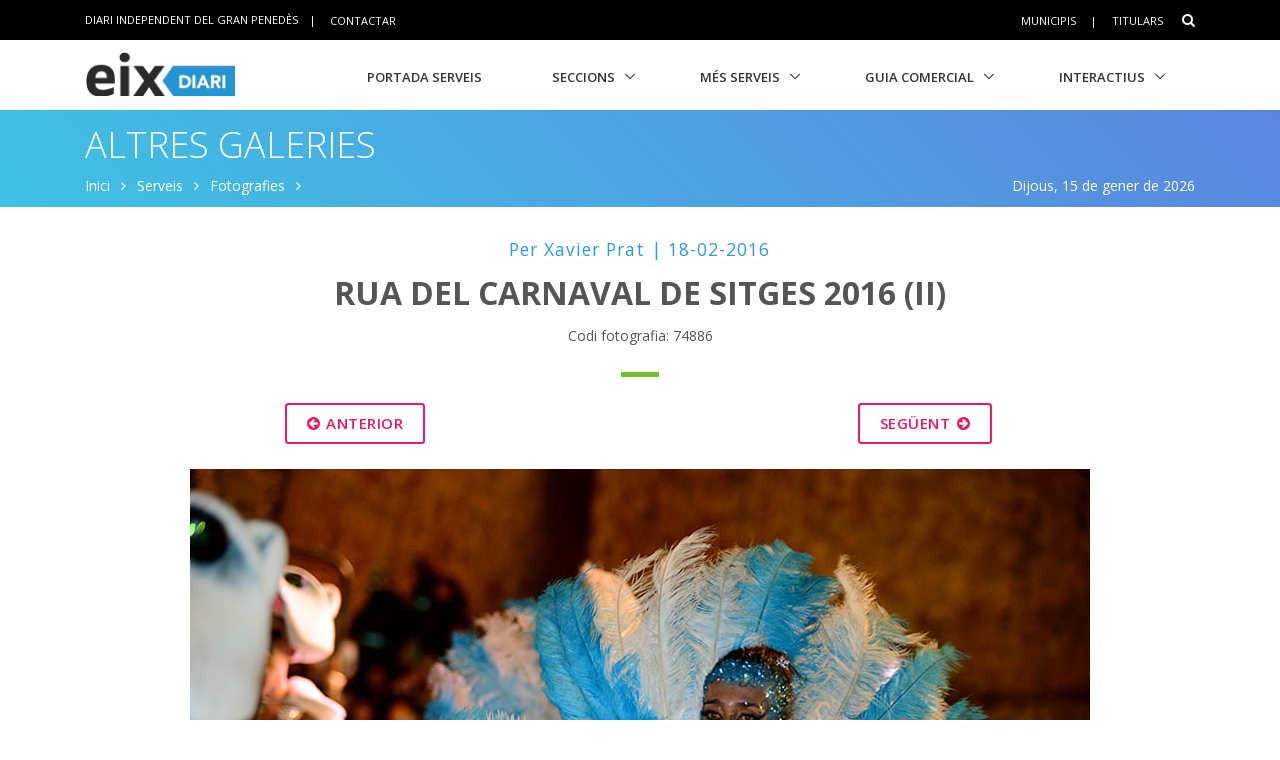

--- FILE ---
content_type: text/html; charset=utf-8
request_url: https://www.eixdiari.cat/serveis/fotografies/galeria/41/74886/
body_size: 9026
content:

<!doctype html>
<html lang="ca">
<head>
  <title>Carnaval de Sitges 2016. Rua del Carnaval de Sitges 2016 (II)</title>
  <meta name="description" lang="ca" content="Rua del Carnaval de Sitges 2016 (II)"/>
  <meta name="author" content="Eix Diari" />
  <meta name="organization" content="Garraf News Medis S.L."/>
  <link rel="canonical" href="//www.eixdiari.cat/serveis/fotografies/galeria/41/74886"/>
  <!-- Required Meta Tags Always Come First -->
  <meta charset="utf-8">
  <meta name="viewport" content="width=device-width, initial-scale=1, shrink-to-fit=no">
  <meta http-equiv="x-ua-compatible" content="ie=edge">

  <meta property="og:image" content="https://www.eixdiari.cat/resources/carnaval/2016/galeries/sitges/eix-dsc6121-fg-74886.jpg" />
  <meta property="fb:admins" content="1246368930"/>
  <meta property="fb:app_id" content="362825013798422"/>

  <meta name="twitter:card" content="summary" />
  <meta name="twitter:site" content="@eixdiari" />
  <meta name="twitter:creator" content="@eixdiari" />
  <meta name="twitter:url" content="https://www.eixdiari.cat/serveis/fotografies/galeria/41/74886" />
  <meta name="twitter:title" content="Carnaval de Sitges 2016" />
  <meta name="twitter:description" content="Rua del Carnaval de Sitges 2016 (II)" />
  <meta name="twitter:image" content="https://www.eixdiari.cat/resources/carnaval/2016/galeries/sitges/eix-dsc6121-fg-74886.jpg" />
  <!-- Favicon -->
  <link rel="shortcut icon" href="//www.eixdiari.cat/icon.png"/>
  <link type="image/x-icon" rel="Shortcut Icon" href="//www.eixdiari.cat/favicon.ico"/>
  <link rel="apple-touch-icon" href="//www.eixdiari.cat/apple-touch-icon-57x57.png" />
  <link rel="apple-touch-icon" sizes="72x72" href="//www.eixdiari.cat/apple-touch-icon-72x72.png" />
  <link rel="apple-touch-icon" sizes="114x114" href="//www.eixdiari.cat/apple-touch-icon-114x114.png" />
  <!-- Google Fonts -->
  <link rel="stylesheet" href="https://fonts.googleapis.com/css?family=Open+Sans:300,400,600,700,800">
  <!-- CSS Global Compulsory -->
  <link rel="stylesheet" href="/unify/v262/assets/vendor/bootstrap/bootstrap.min.css">
  <link rel="stylesheet" href="/unify/v262/assets/css/unify-core.min.css">
  <link rel="stylesheet" href="/unify/v262/assets/css/unify-globals.min.css">
  <link rel="stylesheet" href="/unify/v262/assets/css/unify-components.min.css">
  <link rel="stylesheet" href="/unify/v262/assets/vendor/hs-megamenu/src/hs.megamenu.min.css">
  <link rel="stylesheet" href="/unify/v262/assets/vendor/hamburgers/hamburgers.min.css">
  <!-- Begin comScore Tag -->
  <script>
    var _comscore = _comscore || [];
    _comscore.push({ c1: "2", c2: "14117633" });
    (function() {
      var s = document.createElement("script"), el = document.getElementsByTagName("script")[0]; s.async = true;
      s.src = (document.location.protocol == "https:" ? "https://sb" : "http://b") + ".scorecardresearch.com/beacon.js";
      el.parentNode.insertBefore(s, el);
    })();
  </script>
  <noscript>
    <img src="https://sb.scorecardresearch.com/p?c1=2&c2=14117633&cv=2.0&cj=1" />
  </noscript>
  <!-- End comScore Tag -->
  <!-- Google tag (gtag.js) -->
  <script async src="https://www.googletagmanager.com/gtag/js?id=G-LWSWKN3FKJ"></script>
  <script>
    window.dataLayer = window.dataLayer || [];
    function gtag(){dataLayer.push(arguments);}
    gtag('js', new Date());

    gtag('config', 'G-LWSWKN3FKJ');
  </script>
  <!-- Start GPT Tag -->
  </script>
</head>
<body>
  <main>
    <!--/* header */-->
        <!-- Header -->
    <header id="js-header" class="u-header u-header--sticky-top u-header--toggle-section u-header--change-appearance" data-header-fix-moment="300">
      <!-- Top Bar -->
      <div class="u-header__section u-header__section--hidden u-header__section--dark g-bg-black g-py-13">
          <div class="container">
            <div class="row flex-column flex-md-row align-items-center justify-content-between text-uppercase g-color-white g-font-size-11 g-mx-minus-15">

              <div class="col-auto g-px-15 w-100 g-width-auto--md">
                <ul id="dropdown-megamenu" class="d-md-block collapse list-inline g-line-height-1 g-mx-minus-4 mb-0">
                  <li class="d-block d-md-inline-block g-mx-4">
                    DIARI INDEPENDENT DEL GRAN PENEDÈS
                  </li>
                  <li class="d-block g-hidden-md-down d-md-inline-block g-mx-4">|</li>
                  <li class="d-block d-md-inline-block g-mx-4">
                    <a href="/contactar.html" class="g-color-white g-color-black--hover g-bg-white--hover g-text-underline--none--hover p-1">Contactar</a>
                  </li>
                </ul>
              </div>
  
              <div class="col-auto g-px-15">
                <ul class="list-inline g-line-height-1 g-mt-minus-10 g-mx-minus-4 mb-0">
                  <li class="list-inline-item g-mx-4 g-mt-10">
                    <a href="/municipis.html" class="g-color-white g-color-black--hover g-bg-white--hover  g-text-underline--none--hover p-1">Municipis</a>
                  </li>
                  <li class="list-inline-item g-mx-4 g-mt-10">|</li>
                  <li class="list-inline-item g-mx-4 g-mt-10">
                    <a href="/titulars/avui" class="g-color-white g-color-black--hover  g-bg-white--hover g-text-underline--none--hover p-1">Titulars</a>
                  </li>
                  <li class="list-inline-item g-mx-4 g-mt-10">
                    <!-- Search -->
                    <div class="g-pos-rel">
                      <a href="#" class="g-font-size-14 g-color-white g-color-primary--hover g-ml-5" aria-haspopup="true" aria-expanded="false" aria-controls="searchform-6" data-dropdown-target="#searchform-6" data-dropdown-type="css-animation" data-dropdown-duration="300"
                      data-dropdown-animation-in="fadeInUp" data-dropdown-animation-out="fadeOutDown">
                        <i class="fa fa-search"></i>
                      </a>
  
                      <!-- Search Form -->
                      <form id="searchform-6" method="get" action="/search.aspx" class="u-searchform-v1 g-bg-black g-box-shadow-none g-pa-10 g-mt-10">
                        <div class="input-group g-brd-primary--focus">
                          <input class="form-control rounded-0 u-form-control g-brd-white" name="q" type="search" placeholder="Introdueix el text a cercar...">
                          <div class="input-group-addon p-0">
                            <button class="btn rounded-0 btn-primary btn-md g-font-size-14 g-px-18" type="submit">Cercar</button>
                          </div>
                        </div>
                      </form>
                      <!-- End Search Form -->
                    </div>
                    <!-- End Search -->
                  </li>
                </ul>
              </div>
            </div>
          </div>
      </div>
      <!-- End Top Bar -->
      <div class="u-header__section u-header__section--light g-bg-white g-transition-0_3 g-py-1" data-header-fix-moment-classes="u-shadow-v18">
        <nav class="js-mega-menu navbar navbar-expand-lg">
          <div class="container">
            <!-- Responsive Toggle Button -->
            <button class="navbar-toggler navbar-toggler-right btn g-line-height-1 g-brd-none g-pa-0 g-pos-abs g-top-3 g-right-0" type="button" aria-label="Toggle navigation" aria-expanded="false" aria-controls="navBar" data-toggle="collapse" data-target="#navBar">
              <span class="hamburger hamburger--slider">
            <span class="hamburger-box">
              <span class="hamburger-inner"></span>
              </span>
              </span>
            </button>
            <!-- End Responsive Toggle Button -->
            <!-- Logo -->
            <a href="/" class="navbar-brand">
              <img class="g-width-125 g-width-150--sm" src="/img/logo-eix-secc-serveis.gif" alt="Portada Eix Diari">
            </a>
            <!-- End Logo -->
            <!-- Navigation -->
            <div class="collapse navbar-collapse align-items-center flex-sm-row g-pt-10 g-pt-5--lg" id="navBar">
              <ul class="navbar-nav ml-auto text-uppercase g-font-weight-600 u-main-nav-v8 u-sub-menu-v3">
                <li class="nav-item g-mx-2--md g-mx-5--xl g-mb-5 g-mb-0--lg">
                  <a href="/serveis/" class="nav-link">Portada Serveis</a>
                </li>
                <li class="nav-item hs-has-sub-menu g-mx-2--md g-mx-5--xl g-mb-5 g-mb-0--lg">
                  <a href="#" class="nav-link" id="nav-link-1" aria-haspopup="true" aria-expanded="false" aria-controls="nav-submenu-1">Seccions</a>
                  <!-- Submenu -->
                  <ul class="hs-sub-menu list-unstyled g-mt-7--lg g-mt-7--lg--scrolling" id="nav-submenu-1" aria-labelledby="nav-link-1">
                    <li>
                      <a href="/opinio/">Opinio</a>
                    </li>
                    <li>
                      <a href="/territori/">Territori</a>
                    </li>
                    <li>
                      <a href="/politica/">Politica</a>
                    </li>
                    <li>
                      <a href="/societat/">Societat</a>
                    </li>
                    <li>
                      <a href="/economia/">Economia</a>
                    </li>
                    <li>
                      <a href="/cultura/">Cultura</a>
                    </li>
                    <li>
                      <a href="/esports/">Esports</a>
                    </li>
                    <li>
                      <a href="/guiagastronomica/">Gastronomia</a>
                    </li>
                    <li>
                      <a href="/eixdelvi/">Eix del Vi</a>
                    </li>
                    <li>
                      <a href="/dossier/">Revista Monogràfica</a>
                    </li>
                  </ul>
                  <!-- End Submenu -->
                </li>
                <li class="nav-item hs-has-sub-menu g-mx-2--md g-mx-5--xl g-mb-5 g-mb-0--lg">
                  <a href="/serveis/" class="nav-link" id="nav-link-1" aria-haspopup="true" aria-expanded="false" aria-controls="nav-submenu-1">Més Serveis</a>
                  <!-- Submenu -->
                  <ul class="hs-sub-menu list-unstyled g-mt-7--lg g-mt-7--lg--scrolling" id="nav-submenu-1" aria-labelledby="nav-link-1">
                    <li>
                      <a href="/serveis/butlleti-titulars.html">Butlletins</a>
                    </li>
                    <li>
                      <a href="/serveis/agenda/">Agenda</a>
                    </li>
                    <li>
                      <a href="/serveis/cinema/cartellera">Cinema</a>
                    </li>
                    <li>
                      <a href="/serveis/treball/ofertes-de-feina.aspx">Ofertes de Treball</a>
                    </li>
                    <li>
                      <a href="/serveis/anuncis-oficials/">Anuncis Oficials</a>
                    </li>
                    <li>
                      <a href="/serveis/necrologiques/">Necrològiques</a>
                    </li>
                    <li>
                      <a href="/serveis/farmacies-de-guardia.html">Farmàcies d'urgències</a>
                    </li>
                    <li>
                      <a href="/veus-dempresa/">Veus d'empresa</a>
                    </li>
                  </ul>
                  <!-- End Submenu -->
                </li>
                <li class="nav-item hs-has-sub-menu g-mx-2--md g-mx-5--xl g-mb-5 g-mb-0--lg">
                  <a href="/guia/ca/index.html" class="nav-link" id="nav-link-1" aria-haspopup="true" aria-expanded="false" aria-controls="nav-submenu-1">Guia Comercial</a>
                  <!-- Submenu -->
                  <ul class="hs-sub-menu list-unstyled g-mt-7--lg g-mt-7--lg--scrolling" id="nav-submenu-1" aria-labelledby="nav-link-1">
                    <li>
                      <a href="/ofertes/">Portal d'Ofertes</a>
                    </li>
                    <li>
                      <a href="/serveis/guia/cerca/alimentacio/">Alimentació</a>
                    </li>
                    <li>
                      <a href="/serveis/guia/cerca/comerc/">Comerç</a>
                    </li>
                    <li>
                      <a href="/serveis/guia/cerca/cultura/">Cultura</a>
                    </li>
                    <li>
                      <a href="/serveis/guia/cerca/moda/">Moda</a>
                    </li>
                    <li>
                      <a href="/serveis/guia/cerca/motor/">Motor</a>
                    </li>
                    <li>
                      <a href="/serveis/guia/cerca/oci/">Oci</a>
                    </li>
                    <li>
                      <a href="/serveis/guia/cerca/restauracio/">Restauració</a>
                    </li>
                    <li>
                      <a href="/serveis/guia/cerca/salut/">Salut</a>
                    </li>
                    <li>
                      <a href="/serveis/guia/cerca/serveis/">Serveis</a>
                    </li>
                  </ul>
                  <!-- End Submenu -->
                </li>
                <li class="nav-item hs-has-sub-menu g-mx-2--md g-mx-5--xl g-mb-5 g-mb-0--lg">
                  <a href="/Interactius/" class="nav-link" id="nav-link-1" aria-haspopup="true" aria-expanded="false" aria-controls="nav-submenu-1">Interactius</a>
                  <!-- Submenu -->
                  <ul class="hs-sub-menu list-unstyled g-mt-7--lg g-mt-7--lg--scrolling" id="nav-submenu-1" aria-labelledby="nav-link-1">
                    <li>
                      <a href="/interactius/jocomproalmercat/index.aspx">Joc Jo compro al mercat</a>
                    </li>
                    <li>
                      <a href="/carnaval/">Carnaval Penedès</a>
                    </li>
                    <li>
                      <a href="/serveis/fotografies/">Galeries fotogràfiques</a>
                    </li>
                  </ul>
                  <!-- End Submenu -->
                </li>
              </ul>
            </div>
            <!-- End Navigation -->
          </div>
        </nav>
      </div>
    </header>
    <!-- End Header -->

    <!--/* Title */-->
    <div class="shortcode-html">
        <section class="g-bg-blue-lineargradient-v4 g-color-white g-py-10 g-mb-10 g-mt-110">
          <div class="container g-bg-cover__inner">
            <header class="g-mb-5">
              <a class="h1 g-color-white g-color-black--hover g-text-underline--none--hover g-font-weight-400 g-font-weight-300--md g-font-size-22 g-font-size-36--md text-uppercase" href="/serveis/fotografies/">Altres Galeries</a>
            </header>
            <ul class="u-list-inline  d-none d-md-block">
              <li class="list-inline-item g-mr-7">
                <a class="u-link-v5 g-color-white g-color-black--hover" href="/">Inici</a>
                <i class="fa fa-angle-right g-ml-7"></i>
              </li>
              <li class="list-inline-item g-mr-7">
                <a class="u-link-v5 g-color-white g-color-black--hover" href="/serveis/">Serveis</a>
                <i class="fa fa-angle-right g-ml-7"></i>
              </li>
              <li class="list-inline-item g-mr-7">
                  <a class="u-link-v5 g-color-white g-color-black--hover" href="/serveis/fotografies/">Fotografies</a>
                  <i class="fa fa-angle-right g-ml-7"></i>
              </li>
              <li class="list-inline-item g-color-white float-right">
                <span>Dijous, 15 de gener de 2026</span>
              </li>
            </ul>
          </div>
        </section>
    </div>
    <!-- Content Page  -->
    <section class="g-pt-20 g-pb-40">
      <!-- Blog Background Overlay Blocks -->
      <div class="container">

        <div class="text-center mx-auto u-heading-v2-2--bottom g-brd-primary g-width-80x--md g-mb-10">
              <h4 class="h5 g-font-weight-400 g-letter-spacing-1 g-color-blue g-mb-10">
                  Per Xavier Prat | 18-02-2016
              </h4>
              <h2 class="h2 text-uppercase g-font-weight-700 g-mb-10 g-font-size-18 g-font-size-32--md">Rua del Carnaval de Sitges 2016 (II)</h2>
              <p class="mb-0">
                Codi fotografia: 74886
                </p>
        </div>                

        <div class="row g-pa-10">
            <div class="col-6 align-self-center text-center">
                <a href="//www.eixdiari.cat/serveis/fotografies/galeria/41/74886/prev#gtphoto" class="btn btn-md u-btn-outline-pink u-btn-hover-v2-2 g-font-weight-600 g-letter-spacing-0_5 text-uppercase g-brd-2 g-mr-10 g-mb-15">
                    <i class="fa fa-arrow-circle-left g-mr-2"></i>
                    Anterior
                </a>
            </div>
            <div class="col-6 align-self-center text-center">
                <a href="//www.eixdiari.cat/serveis/fotografies/galeria/41/74886/next#gtphoto" class="btn btn-md u-btn-outline-pink u-btn-hover-v2-2 g-font-weight-600 g-letter-spacing-0_5 text-uppercase g-brd-2 g-ml-10 g-mb-15">
                  Següent
                  <i class="fa fa-arrow-circle-right g-ml-2"></i>
                </a>
            </div>
        </div>
        <div class="g-mb-30 text-center">
            <img src="https://www.eixdiari.cat/resources/carnaval/2016/galeries/sitges/eix-dsc6121-fg-74886.jpg" class="img-fluid" alt="Carnaval de Sitges 2016. Rua del Carnaval de Sitges 2016 (II)"  />
        </div>

        <div class="row justify-content-between">
            <div class="col-lg-8 order-2 order-lg-1 g-mb-10">
              <div class="d-none d-lg-block">
                        <!-- Rss -->                  
                  <hr class="g-brd-gray-light-v4 g-my-15">
              </div>
              <h3>Fotografies de la galeria</h3>
              <div>
                  
                          <a href="/serveis/fotografies/galeria/41/74761/#gtphoto">
                          <img class="img-fluid img-thumbnail" src="/resources/carnaval/2016/galeries/sitges/eix-dsc5755-fg-74761_tb.jpg" alt="Carnaval de Sitges 2016"></a>
                      
                          <a href="/serveis/fotografies/galeria/41/74762/#gtphoto">
                          <img class="img-fluid img-thumbnail" src="/resources/carnaval/2016/galeries/sitges/eix-dsc5756-fg-74762_tb.jpg" alt="Carnaval de Sitges 2016"></a>
                      
                          <a href="/serveis/fotografies/galeria/41/74763/#gtphoto">
                          <img class="img-fluid img-thumbnail" src="/resources/carnaval/2016/galeries/sitges/eix-dsc5757-fg-74763_tb.jpg" alt="Carnaval de Sitges 2016"></a>
                      
                          <a href="/serveis/fotografies/galeria/41/74764/#gtphoto">
                          <img class="img-fluid img-thumbnail" src="/resources/carnaval/2016/galeries/sitges/eix-dsc5760-fg-74764_tb.jpg" alt="Carnaval de Sitges 2016"></a>
                      
                          <a href="/serveis/fotografies/galeria/41/74765/#gtphoto">
                          <img class="img-fluid img-thumbnail" src="/resources/carnaval/2016/galeries/sitges/eix-dsc5764-fg-74765_tb.jpg" alt="Carnaval de Sitges 2016"></a>
                      
                          <a href="/serveis/fotografies/galeria/41/74766/#gtphoto">
                          <img class="img-fluid img-thumbnail" src="/resources/carnaval/2016/galeries/sitges/eix-dsc5765-fg-74766_tb.jpg" alt="Carnaval de Sitges 2016"></a>
                      
                          <a href="/serveis/fotografies/galeria/41/74767/#gtphoto">
                          <img class="img-fluid img-thumbnail" src="/resources/carnaval/2016/galeries/sitges/eix-dsc5766-fg-74767_tb.jpg" alt="Carnaval de Sitges 2016"></a>
                      
                          <a href="/serveis/fotografies/galeria/41/74768/#gtphoto">
                          <img class="img-fluid img-thumbnail" src="/resources/carnaval/2016/galeries/sitges/eix-dsc5768-fg-74768_tb.jpg" alt="Carnaval de Sitges 2016"></a>
                      
                          <a href="/serveis/fotografies/galeria/41/74769/#gtphoto">
                          <img class="img-fluid img-thumbnail" src="/resources/carnaval/2016/galeries/sitges/eix-dsc5770-fg-74769_tb.jpg" alt="Carnaval de Sitges 2016"></a>
                      
                          <a href="/serveis/fotografies/galeria/41/74770/#gtphoto">
                          <img class="img-fluid img-thumbnail" src="/resources/carnaval/2016/galeries/sitges/eix-dsc5771-fg-74770_tb.jpg" alt="Carnaval de Sitges 2016"></a>
                      
                          <a href="/serveis/fotografies/galeria/41/74771/#gtphoto">
                          <img class="img-fluid img-thumbnail" src="/resources/carnaval/2016/galeries/sitges/eix-dsc5774-fg-74771_tb.jpg" alt="Carnaval de Sitges 2016"></a>
                      
                          <a href="/serveis/fotografies/galeria/41/74772/#gtphoto">
                          <img class="img-fluid img-thumbnail" src="/resources/carnaval/2016/galeries/sitges/eix-dsc5776-fg-74772_tb.jpg" alt="Carnaval de Sitges 2016"></a>
                      
                          <a href="/serveis/fotografies/galeria/41/74773/#gtphoto">
                          <img class="img-fluid img-thumbnail" src="/resources/carnaval/2016/galeries/sitges/eix-dsc5779-fg-74773_tb.jpg" alt="Carnaval de Sitges 2016"></a>
                      
                          <a href="/serveis/fotografies/galeria/41/74774/#gtphoto">
                          <img class="img-fluid img-thumbnail" src="/resources/carnaval/2016/galeries/sitges/eix-dsc5781-fg-74774_tb.jpg" alt="Carnaval de Sitges 2016"></a>
                      
                          <a href="/serveis/fotografies/galeria/41/74775/#gtphoto">
                          <img class="img-fluid img-thumbnail" src="/resources/carnaval/2016/galeries/sitges/eix-dsc5782-fg-74775_tb.jpg" alt="Carnaval de Sitges 2016"></a>
                      
                          <a href="/serveis/fotografies/galeria/41/74776/#gtphoto">
                          <img class="img-fluid img-thumbnail" src="/resources/carnaval/2016/galeries/sitges/eix-dsc5786-fg-74776_tb.jpg" alt="Carnaval de Sitges 2016"></a>
                      
                          <a href="/serveis/fotografies/galeria/41/74777/#gtphoto">
                          <img class="img-fluid img-thumbnail" src="/resources/carnaval/2016/galeries/sitges/eix-dsc5789-fg-74777_tb.jpg" alt="Carnaval de Sitges 2016"></a>
                      
                          <a href="/serveis/fotografies/galeria/41/74778/#gtphoto">
                          <img class="img-fluid img-thumbnail" src="/resources/carnaval/2016/galeries/sitges/eix-dsc5790-fg-74778_tb.jpg" alt="Carnaval de Sitges 2016"></a>
                      
                          <a href="/serveis/fotografies/galeria/41/74779/#gtphoto">
                          <img class="img-fluid img-thumbnail" src="/resources/carnaval/2016/galeries/sitges/eix-dsc5793-fg-74779_tb.jpg" alt="Carnaval de Sitges 2016"></a>
                      
                          <a href="/serveis/fotografies/galeria/41/74780/#gtphoto">
                          <img class="img-fluid img-thumbnail" src="/resources/carnaval/2016/galeries/sitges/eix-dsc5795-fg-74780_tb.jpg" alt="Carnaval de Sitges 2016"></a>
                      
                          <a href="/serveis/fotografies/galeria/41/74781/#gtphoto">
                          <img class="img-fluid img-thumbnail" src="/resources/carnaval/2016/galeries/sitges/eix-dsc5797-fg-74781_tb.jpg" alt="Carnaval de Sitges 2016"></a>
                      
                          <a href="/serveis/fotografies/galeria/41/74782/#gtphoto">
                          <img class="img-fluid img-thumbnail" src="/resources/carnaval/2016/galeries/sitges/eix-dsc5807-fg-74782_tb.jpg" alt="Carnaval de Sitges 2016"></a>
                      
                          <a href="/serveis/fotografies/galeria/41/74783/#gtphoto">
                          <img class="img-fluid img-thumbnail" src="/resources/carnaval/2016/galeries/sitges/eix-dsc5808-fg-74783_tb.jpg" alt="Carnaval de Sitges 2016"></a>
                      
                          <a href="/serveis/fotografies/galeria/41/74784/#gtphoto">
                          <img class="img-fluid img-thumbnail" src="/resources/carnaval/2016/galeries/sitges/eix-dsc5810-fg-74784_tb.jpg" alt="Carnaval de Sitges 2016"></a>
                      
                          <a href="/serveis/fotografies/galeria/41/74785/#gtphoto">
                          <img class="img-fluid img-thumbnail" src="/resources/carnaval/2016/galeries/sitges/eix-dsc5815-fg-74785_tb.jpg" alt="Carnaval de Sitges 2016"></a>
                      
                          <a href="/serveis/fotografies/galeria/41/74786/#gtphoto">
                          <img class="img-fluid img-thumbnail" src="/resources/carnaval/2016/galeries/sitges/eix-dsc5817-fg-74786_tb.jpg" alt="Carnaval de Sitges 2016"></a>
                      
                          <a href="/serveis/fotografies/galeria/41/74787/#gtphoto">
                          <img class="img-fluid img-thumbnail" src="/resources/carnaval/2016/galeries/sitges/eix-dsc5819-fg-74787_tb.jpg" alt="Carnaval de Sitges 2016"></a>
                      
                          <a href="/serveis/fotografies/galeria/41/74788/#gtphoto">
                          <img class="img-fluid img-thumbnail" src="/resources/carnaval/2016/galeries/sitges/eix-dsc5824-fg-74788_tb.jpg" alt="Carnaval de Sitges 2016"></a>
                      
                          <a href="/serveis/fotografies/galeria/41/74789/#gtphoto">
                          <img class="img-fluid img-thumbnail" src="/resources/carnaval/2016/galeries/sitges/eix-dsc5826-fg-74789_tb.jpg" alt="Carnaval de Sitges 2016"></a>
                      
                          <a href="/serveis/fotografies/galeria/41/74790/#gtphoto">
                          <img class="img-fluid img-thumbnail" src="/resources/carnaval/2016/galeries/sitges/eix-dsc5828-fg-74790_tb.jpg" alt="Carnaval de Sitges 2016"></a>
                      
                          <a href="/serveis/fotografies/galeria/41/74791/#gtphoto">
                          <img class="img-fluid img-thumbnail" src="/resources/carnaval/2016/galeries/sitges/eix-dsc5832-fg-74791_tb.jpg" alt="Carnaval de Sitges 2016"></a>
                      
                          <a href="/serveis/fotografies/galeria/41/74792/#gtphoto">
                          <img class="img-fluid img-thumbnail" src="/resources/carnaval/2016/galeries/sitges/eix-dsc5833-fg-74792_tb.jpg" alt="Carnaval de Sitges 2016"></a>
                      
                          <a href="/serveis/fotografies/galeria/41/74793/#gtphoto">
                          <img class="img-fluid img-thumbnail" src="/resources/carnaval/2016/galeries/sitges/eix-dsc5840-fg-74793_tb.jpg" alt="Carnaval de Sitges 2016"></a>
                      
                          <a href="/serveis/fotografies/galeria/41/74794/#gtphoto">
                          <img class="img-fluid img-thumbnail" src="/resources/carnaval/2016/galeries/sitges/eix-dsc5843-fg-74794_tb.jpg" alt="Carnaval de Sitges 2016"></a>
                      
                          <a href="/serveis/fotografies/galeria/41/74795/#gtphoto">
                          <img class="img-fluid img-thumbnail" src="/resources/carnaval/2016/galeries/sitges/eix-dsc5846-fg-74795_tb.jpg" alt="Carnaval de Sitges 2016"></a>
                      
                          <a href="/serveis/fotografies/galeria/41/74796/#gtphoto">
                          <img class="img-fluid img-thumbnail" src="/resources/carnaval/2016/galeries/sitges/eix-dsc5847-fg-74796_tb.jpg" alt="Carnaval de Sitges 2016"></a>
                      
                          <a href="/serveis/fotografies/galeria/41/74797/#gtphoto">
                          <img class="img-fluid img-thumbnail" src="/resources/carnaval/2016/galeries/sitges/eix-dsc5850-fg-74797_tb.jpg" alt="Carnaval de Sitges 2016"></a>
                      
                          <a href="/serveis/fotografies/galeria/41/74798/#gtphoto">
                          <img class="img-fluid img-thumbnail" src="/resources/carnaval/2016/galeries/sitges/eix-dsc5854-fg-74798_tb.jpg" alt="Carnaval de Sitges 2016"></a>
                      
                          <a href="/serveis/fotografies/galeria/41/74799/#gtphoto">
                          <img class="img-fluid img-thumbnail" src="/resources/carnaval/2016/galeries/sitges/eix-dsc5857-fg-74799_tb.jpg" alt="Carnaval de Sitges 2016"></a>
                      
                          <a href="/serveis/fotografies/galeria/41/74800/#gtphoto">
                          <img class="img-fluid img-thumbnail" src="/resources/carnaval/2016/galeries/sitges/eix-dsc5858-fg-74800_tb.jpg" alt="Carnaval de Sitges 2016"></a>
                      
                          <a href="/serveis/fotografies/galeria/41/74801/#gtphoto">
                          <img class="img-fluid img-thumbnail" src="/resources/carnaval/2016/galeries/sitges/eix-dsc5862-fg-74801_tb.jpg" alt="Carnaval de Sitges 2016"></a>
                      
                          <a href="/serveis/fotografies/galeria/41/74802/#gtphoto">
                          <img class="img-fluid img-thumbnail" src="/resources/carnaval/2016/galeries/sitges/eix-dsc5870-fg-74802_tb.jpg" alt="Carnaval de Sitges 2016"></a>
                      
                          <a href="/serveis/fotografies/galeria/41/74803/#gtphoto">
                          <img class="img-fluid img-thumbnail" src="/resources/carnaval/2016/galeries/sitges/eix-dsc5871-fg-74803_tb.jpg" alt="Carnaval de Sitges 2016"></a>
                      
                          <a href="/serveis/fotografies/galeria/41/74804/#gtphoto">
                          <img class="img-fluid img-thumbnail" src="/resources/carnaval/2016/galeries/sitges/eix-dsc5872-fg-74804_tb.jpg" alt="Carnaval de Sitges 2016"></a>
                      
                          <a href="/serveis/fotografies/galeria/41/74805/#gtphoto">
                          <img class="img-fluid img-thumbnail" src="/resources/carnaval/2016/galeries/sitges/eix-dsc5873-fg-74805_tb.jpg" alt="Carnaval de Sitges 2016"></a>
                      
                          <a href="/serveis/fotografies/galeria/41/74806/#gtphoto">
                          <img class="img-fluid img-thumbnail" src="/resources/carnaval/2016/galeries/sitges/eix-dsc5877-fg-74806_tb.jpg" alt="Carnaval de Sitges 2016"></a>
                      
                          <a href="/serveis/fotografies/galeria/41/74807/#gtphoto">
                          <img class="img-fluid img-thumbnail" src="/resources/carnaval/2016/galeries/sitges/eix-dsc5878-fg-74807_tb.jpg" alt="Carnaval de Sitges 2016"></a>
                      
                          <a href="/serveis/fotografies/galeria/41/74808/#gtphoto">
                          <img class="img-fluid img-thumbnail" src="/resources/carnaval/2016/galeries/sitges/eix-dsc5882-fg-74808_tb.jpg" alt="Carnaval de Sitges 2016"></a>
                      
                          <a href="/serveis/fotografies/galeria/41/74809/#gtphoto">
                          <img class="img-fluid img-thumbnail" src="/resources/carnaval/2016/galeries/sitges/eix-dsc5887-fg-74809_tb.jpg" alt="Carnaval de Sitges 2016"></a>
                      
                          <a href="/serveis/fotografies/galeria/41/74810/#gtphoto">
                          <img class="img-fluid img-thumbnail" src="/resources/carnaval/2016/galeries/sitges/eix-dsc5891-fg-74810_tb.jpg" alt="Carnaval de Sitges 2016"></a>
                      
                          <a href="/serveis/fotografies/galeria/41/74811/#gtphoto">
                          <img class="img-fluid img-thumbnail" src="/resources/carnaval/2016/galeries/sitges/eix-dsc5893-fg-74811_tb.jpg" alt="Carnaval de Sitges 2016"></a>
                      
                          <a href="/serveis/fotografies/galeria/41/74812/#gtphoto">
                          <img class="img-fluid img-thumbnail" src="/resources/carnaval/2016/galeries/sitges/eix-dsc5894-fg-74812_tb.jpg" alt="Carnaval de Sitges 2016"></a>
                      
                          <a href="/serveis/fotografies/galeria/41/74813/#gtphoto">
                          <img class="img-fluid img-thumbnail" src="/resources/carnaval/2016/galeries/sitges/eix-dsc5897-fg-74813_tb.jpg" alt="Carnaval de Sitges 2016"></a>
                      
                          <a href="/serveis/fotografies/galeria/41/74814/#gtphoto">
                          <img class="img-fluid img-thumbnail" src="/resources/carnaval/2016/galeries/sitges/eix-dsc5902-fg-74814_tb.jpg" alt="Carnaval de Sitges 2016"></a>
                      
                          <a href="/serveis/fotografies/galeria/41/74815/#gtphoto">
                          <img class="img-fluid img-thumbnail" src="/resources/carnaval/2016/galeries/sitges/eix-dsc5907-fg-74815_tb.jpg" alt="Carnaval de Sitges 2016"></a>
                      
                          <a href="/serveis/fotografies/galeria/41/74816/#gtphoto">
                          <img class="img-fluid img-thumbnail" src="/resources/carnaval/2016/galeries/sitges/eix-dsc5910-fg-74816_tb.jpg" alt="Carnaval de Sitges 2016"></a>
                      
                          <a href="/serveis/fotografies/galeria/41/74817/#gtphoto">
                          <img class="img-fluid img-thumbnail" src="/resources/carnaval/2016/galeries/sitges/eix-dsc5912-fg-74817_tb.jpg" alt="Carnaval de Sitges 2016"></a>
                      
                          <a href="/serveis/fotografies/galeria/41/74818/#gtphoto">
                          <img class="img-fluid img-thumbnail" src="/resources/carnaval/2016/galeries/sitges/eix-dsc5916-fg-74818_tb.jpg" alt="Carnaval de Sitges 2016"></a>
                      
                          <a href="/serveis/fotografies/galeria/41/74819/#gtphoto">
                          <img class="img-fluid img-thumbnail" src="/resources/carnaval/2016/galeries/sitges/eix-dsc5919-fg-74819_tb.jpg" alt="Carnaval de Sitges 2016"></a>
                      
                          <a href="/serveis/fotografies/galeria/41/74820/#gtphoto">
                          <img class="img-fluid img-thumbnail" src="/resources/carnaval/2016/galeries/sitges/eix-dsc5922-fg-74820_tb.jpg" alt="Carnaval de Sitges 2016"></a>
                      
                          <a href="/serveis/fotografies/galeria/41/74821/#gtphoto">
                          <img class="img-fluid img-thumbnail" src="/resources/carnaval/2016/galeries/sitges/eix-dsc5923-fg-74821_tb.jpg" alt="Carnaval de Sitges 2016"></a>
                      
                          <a href="/serveis/fotografies/galeria/41/74822/#gtphoto">
                          <img class="img-fluid img-thumbnail" src="/resources/carnaval/2016/galeries/sitges/eix-dsc5928-fg-74822_tb.jpg" alt="Carnaval de Sitges 2016"></a>
                      
                          <a href="/serveis/fotografies/galeria/41/74823/#gtphoto">
                          <img class="img-fluid img-thumbnail" src="/resources/carnaval/2016/galeries/sitges/eix-dsc5933-fg-74823_tb.jpg" alt="Carnaval de Sitges 2016"></a>
                      
                          <a href="/serveis/fotografies/galeria/41/74824/#gtphoto">
                          <img class="img-fluid img-thumbnail" src="/resources/carnaval/2016/galeries/sitges/eix-dsc5935-fg-74824_tb.jpg" alt="Carnaval de Sitges 2016"></a>
                      
                          <a href="/serveis/fotografies/galeria/41/74825/#gtphoto">
                          <img class="img-fluid img-thumbnail" src="/resources/carnaval/2016/galeries/sitges/eix-dsc5936-fg-74825_tb.jpg" alt="Carnaval de Sitges 2016"></a>
                      
                          <a href="/serveis/fotografies/galeria/41/74826/#gtphoto">
                          <img class="img-fluid img-thumbnail" src="/resources/carnaval/2016/galeries/sitges/eix-dsc5940-fg-74826_tb.jpg" alt="Carnaval de Sitges 2016"></a>
                      
                          <a href="/serveis/fotografies/galeria/41/74827/#gtphoto">
                          <img class="img-fluid img-thumbnail" src="/resources/carnaval/2016/galeries/sitges/eix-dsc5941-fg-74827_tb.jpg" alt="Carnaval de Sitges 2016"></a>
                      
                          <a href="/serveis/fotografies/galeria/41/74828/#gtphoto">
                          <img class="img-fluid img-thumbnail" src="/resources/carnaval/2016/galeries/sitges/eix-dsc5943-fg-74828_tb.jpg" alt="Carnaval de Sitges 2016"></a>
                      
                          <a href="/serveis/fotografies/galeria/41/74829/#gtphoto">
                          <img class="img-fluid img-thumbnail" src="/resources/carnaval/2016/galeries/sitges/eix-dsc5944-fg-74829_tb.jpg" alt="Carnaval de Sitges 2016"></a>
                      
                          <a href="/serveis/fotografies/galeria/41/74830/#gtphoto">
                          <img class="img-fluid img-thumbnail" src="/resources/carnaval/2016/galeries/sitges/eix-dsc5948-fg-74830_tb.jpg" alt="Carnaval de Sitges 2016"></a>
                      
                          <a href="/serveis/fotografies/galeria/41/74831/#gtphoto">
                          <img class="img-fluid img-thumbnail" src="/resources/carnaval/2016/galeries/sitges/eix-dsc5957-fg-74831_tb.jpg" alt="Carnaval de Sitges 2016"></a>
                      
                          <a href="/serveis/fotografies/galeria/41/74832/#gtphoto">
                          <img class="img-fluid img-thumbnail" src="/resources/carnaval/2016/galeries/sitges/eix-dsc5963-fg-74832_tb.jpg" alt="Carnaval de Sitges 2016"></a>
                      
                          <a href="/serveis/fotografies/galeria/41/74833/#gtphoto">
                          <img class="img-fluid img-thumbnail" src="/resources/carnaval/2016/galeries/sitges/eix-dsc5964-fg-74833_tb.jpg" alt="Carnaval de Sitges 2016"></a>
                      
                          <a href="/serveis/fotografies/galeria/41/74834/#gtphoto">
                          <img class="img-fluid img-thumbnail" src="/resources/carnaval/2016/galeries/sitges/eix-dsc5965-fg-74834_tb.jpg" alt="Carnaval de Sitges 2016"></a>
                      
                          <a href="/serveis/fotografies/galeria/41/74835/#gtphoto">
                          <img class="img-fluid img-thumbnail" src="/resources/carnaval/2016/galeries/sitges/eix-dsc5966-fg-74835_tb.jpg" alt="Carnaval de Sitges 2016"></a>
                      
                          <a href="/serveis/fotografies/galeria/41/74836/#gtphoto">
                          <img class="img-fluid img-thumbnail" src="/resources/carnaval/2016/galeries/sitges/eix-dsc5970-fg-74836_tb.jpg" alt="Carnaval de Sitges 2016"></a>
                      
                          <a href="/serveis/fotografies/galeria/41/74837/#gtphoto">
                          <img class="img-fluid img-thumbnail" src="/resources/carnaval/2016/galeries/sitges/eix-dsc5976-fg-74837_tb.jpg" alt="Carnaval de Sitges 2016"></a>
                      
                          <a href="/serveis/fotografies/galeria/41/74838/#gtphoto">
                          <img class="img-fluid img-thumbnail" src="/resources/carnaval/2016/galeries/sitges/eix-dsc5977-fg-74838_tb.jpg" alt="Carnaval de Sitges 2016"></a>
                      
                          <a href="/serveis/fotografies/galeria/41/74839/#gtphoto">
                          <img class="img-fluid img-thumbnail" src="/resources/carnaval/2016/galeries/sitges/eix-dsc5980-fg-74839_tb.jpg" alt="Carnaval de Sitges 2016"></a>
                      
                          <a href="/serveis/fotografies/galeria/41/74840/#gtphoto">
                          <img class="img-fluid img-thumbnail" src="/resources/carnaval/2016/galeries/sitges/eix-dsc5982-fg-74840_tb.jpg" alt="Carnaval de Sitges 2016"></a>
                      
                          <a href="/serveis/fotografies/galeria/41/74841/#gtphoto">
                          <img class="img-fluid img-thumbnail" src="/resources/carnaval/2016/galeries/sitges/eix-dsc5983-fg-74841_tb.jpg" alt="Carnaval de Sitges 2016"></a>
                      
                          <a href="/serveis/fotografies/galeria/41/74842/#gtphoto">
                          <img class="img-fluid img-thumbnail" src="/resources/carnaval/2016/galeries/sitges/eix-dsc5989-fg-74842_tb.jpg" alt="Carnaval de Sitges 2016"></a>
                      
                          <a href="/serveis/fotografies/galeria/41/74843/#gtphoto">
                          <img class="img-fluid img-thumbnail" src="/resources/carnaval/2016/galeries/sitges/eix-dsc5991-fg-74843_tb.jpg" alt="Carnaval de Sitges 2016"></a>
                      
                          <a href="/serveis/fotografies/galeria/41/74844/#gtphoto">
                          <img class="img-fluid img-thumbnail" src="/resources/carnaval/2016/galeries/sitges/eix-dsc5995-fg-74844_tb.jpg" alt="Carnaval de Sitges 2016"></a>
                      
                          <a href="/serveis/fotografies/galeria/41/74845/#gtphoto">
                          <img class="img-fluid img-thumbnail" src="/resources/carnaval/2016/galeries/sitges/eix-dsc5996-fg-74845_tb.jpg" alt="Carnaval de Sitges 2016"></a>
                      
                          <a href="/serveis/fotografies/galeria/41/74846/#gtphoto">
                          <img class="img-fluid img-thumbnail" src="/resources/carnaval/2016/galeries/sitges/eix-dsc5997-fg-74846_tb.jpg" alt="Carnaval de Sitges 2016"></a>
                      
                          <a href="/serveis/fotografies/galeria/41/74847/#gtphoto">
                          <img class="img-fluid img-thumbnail" src="/resources/carnaval/2016/galeries/sitges/eix-dsc5999-fg-74847_tb.jpg" alt="Carnaval de Sitges 2016"></a>
                      
                          <a href="/serveis/fotografies/galeria/41/74848/#gtphoto">
                          <img class="img-fluid img-thumbnail" src="/resources/carnaval/2016/galeries/sitges/eix-dsc6002-fg-74848_tb.jpg" alt="Carnaval de Sitges 2016"></a>
                      
                          <a href="/serveis/fotografies/galeria/41/74849/#gtphoto">
                          <img class="img-fluid img-thumbnail" src="/resources/carnaval/2016/galeries/sitges/eix-dsc6004-fg-74849_tb.jpg" alt="Carnaval de Sitges 2016"></a>
                      
                          <a href="/serveis/fotografies/galeria/41/74850/#gtphoto">
                          <img class="img-fluid img-thumbnail" src="/resources/carnaval/2016/galeries/sitges/eix-dsc6011-fg-74850_tb.jpg" alt="Carnaval de Sitges 2016"></a>
                      
                          <a href="/serveis/fotografies/galeria/41/74851/#gtphoto">
                          <img class="img-fluid img-thumbnail" src="/resources/carnaval/2016/galeries/sitges/eix-dsc6014-fg-74851_tb.jpg" alt="Carnaval de Sitges 2016"></a>
                      
                          <a href="/serveis/fotografies/galeria/41/74852/#gtphoto">
                          <img class="img-fluid img-thumbnail" src="/resources/carnaval/2016/galeries/sitges/eix-dsc6016-fg-74852_tb.jpg" alt="Carnaval de Sitges 2016"></a>
                      
                          <a href="/serveis/fotografies/galeria/41/74853/#gtphoto">
                          <img class="img-fluid img-thumbnail" src="/resources/carnaval/2016/galeries/sitges/eix-dsc6020-fg-74853_tb.jpg" alt="Carnaval de Sitges 2016"></a>
                      
                          <a href="/serveis/fotografies/galeria/41/74854/#gtphoto">
                          <img class="img-fluid img-thumbnail" src="/resources/carnaval/2016/galeries/sitges/eix-dsc6022-fg-74854_tb.jpg" alt="Carnaval de Sitges 2016"></a>
                      
                          <a href="/serveis/fotografies/galeria/41/74855/#gtphoto">
                          <img class="img-fluid img-thumbnail" src="/resources/carnaval/2016/galeries/sitges/eix-dsc6023-fg-74855_tb.jpg" alt="Carnaval de Sitges 2016"></a>
                      
                          <a href="/serveis/fotografies/galeria/41/74856/#gtphoto">
                          <img class="img-fluid img-thumbnail" src="/resources/carnaval/2016/galeries/sitges/eix-dsc6027-fg-74856_tb.jpg" alt="Carnaval de Sitges 2016"></a>
                      
                          <a href="/serveis/fotografies/galeria/41/74857/#gtphoto">
                          <img class="img-fluid img-thumbnail" src="/resources/carnaval/2016/galeries/sitges/eix-dsc6030-fg-74857_tb.jpg" alt="Carnaval de Sitges 2016"></a>
                      
                          <a href="/serveis/fotografies/galeria/41/74858/#gtphoto">
                          <img class="img-fluid img-thumbnail" src="/resources/carnaval/2016/galeries/sitges/eix-dsc6033-fg-74858_tb.jpg" alt="Carnaval de Sitges 2016"></a>
                      
                          <a href="/serveis/fotografies/galeria/41/74859/#gtphoto">
                          <img class="img-fluid img-thumbnail" src="/resources/carnaval/2016/galeries/sitges/eix-dsc6037-fg-74859_tb.jpg" alt="Carnaval de Sitges 2016"></a>
                      
                          <a href="/serveis/fotografies/galeria/41/74860/#gtphoto">
                          <img class="img-fluid img-thumbnail" src="/resources/carnaval/2016/galeries/sitges/eix-dsc6040-fg-74860_tb.jpg" alt="Carnaval de Sitges 2016"></a>
                      
                          <a href="/serveis/fotografies/galeria/41/74861/#gtphoto">
                          <img class="img-fluid img-thumbnail" src="/resources/carnaval/2016/galeries/sitges/eix-dsc6044-fg-74861_tb.jpg" alt="Carnaval de Sitges 2016"></a>
                      
                          <a href="/serveis/fotografies/galeria/41/74862/#gtphoto">
                          <img class="img-fluid img-thumbnail" src="/resources/carnaval/2016/galeries/sitges/eix-dsc6047-fg-74862_tb.jpg" alt="Carnaval de Sitges 2016"></a>
                      
                          <a href="/serveis/fotografies/galeria/41/74863/#gtphoto">
                          <img class="img-fluid img-thumbnail" src="/resources/carnaval/2016/galeries/sitges/eix-dsc6049-fg-74863_tb.jpg" alt="Carnaval de Sitges 2016"></a>
                      
                          <a href="/serveis/fotografies/galeria/41/74864/#gtphoto">
                          <img class="img-fluid img-thumbnail" src="/resources/carnaval/2016/galeries/sitges/eix-dsc6052-fg-74864_tb.jpg" alt="Carnaval de Sitges 2016"></a>
                      
                          <a href="/serveis/fotografies/galeria/41/74865/#gtphoto">
                          <img class="img-fluid img-thumbnail" src="/resources/carnaval/2016/galeries/sitges/eix-dsc6060-fg-74865_tb.jpg" alt="Carnaval de Sitges 2016"></a>
                      
                          <a href="/serveis/fotografies/galeria/41/74866/#gtphoto">
                          <img class="img-fluid img-thumbnail" src="/resources/carnaval/2016/galeries/sitges/eix-dsc6064-fg-74866_tb.jpg" alt="Carnaval de Sitges 2016"></a>
                      
                          <a href="/serveis/fotografies/galeria/41/74867/#gtphoto">
                          <img class="img-fluid img-thumbnail" src="/resources/carnaval/2016/galeries/sitges/eix-dsc6069-fg-74867_tb.jpg" alt="Carnaval de Sitges 2016"></a>
                      
                          <a href="/serveis/fotografies/galeria/41/74868/#gtphoto">
                          <img class="img-fluid img-thumbnail" src="/resources/carnaval/2016/galeries/sitges/eix-dsc6070-fg-74868_tb.jpg" alt="Carnaval de Sitges 2016"></a>
                      
                          <a href="/serveis/fotografies/galeria/41/74869/#gtphoto">
                          <img class="img-fluid img-thumbnail" src="/resources/carnaval/2016/galeries/sitges/eix-dsc6072-fg-74869_tb.jpg" alt="Carnaval de Sitges 2016"></a>
                      
                          <a href="/serveis/fotografies/galeria/41/74870/#gtphoto">
                          <img class="img-fluid img-thumbnail" src="/resources/carnaval/2016/galeries/sitges/eix-dsc6074-fg-74870_tb.jpg" alt="Carnaval de Sitges 2016"></a>
                      
                          <a href="/serveis/fotografies/galeria/41/74871/#gtphoto">
                          <img class="img-fluid img-thumbnail" src="/resources/carnaval/2016/galeries/sitges/eix-dsc6076-fg-74871_tb.jpg" alt="Carnaval de Sitges 2016"></a>
                      
                          <a href="/serveis/fotografies/galeria/41/74872/#gtphoto">
                          <img class="img-fluid img-thumbnail" src="/resources/carnaval/2016/galeries/sitges/eix-dsc6081-fg-74872_tb.jpg" alt="Carnaval de Sitges 2016"></a>
                      
                          <a href="/serveis/fotografies/galeria/41/74873/#gtphoto">
                          <img class="img-fluid img-thumbnail" src="/resources/carnaval/2016/galeries/sitges/eix-dsc6082-fg-74873_tb.jpg" alt="Carnaval de Sitges 2016"></a>
                      
                          <a href="/serveis/fotografies/galeria/41/74874/#gtphoto">
                          <img class="img-fluid img-thumbnail" src="/resources/carnaval/2016/galeries/sitges/eix-dsc6083-fg-74874_tb.jpg" alt="Carnaval de Sitges 2016"></a>
                      
                          <a href="/serveis/fotografies/galeria/41/74875/#gtphoto">
                          <img class="img-fluid img-thumbnail" src="/resources/carnaval/2016/galeries/sitges/eix-dsc6091-fg-74875_tb.jpg" alt="Carnaval de Sitges 2016"></a>
                      
                          <a href="/serveis/fotografies/galeria/41/74876/#gtphoto">
                          <img class="img-fluid img-thumbnail" src="/resources/carnaval/2016/galeries/sitges/eix-dsc6094-fg-74876_tb.jpg" alt="Carnaval de Sitges 2016"></a>
                      
                          <a href="/serveis/fotografies/galeria/41/74877/#gtphoto">
                          <img class="img-fluid img-thumbnail" src="/resources/carnaval/2016/galeries/sitges/eix-dsc6095-fg-74877_tb.jpg" alt="Carnaval de Sitges 2016"></a>
                      
                          <a href="/serveis/fotografies/galeria/41/74878/#gtphoto">
                          <img class="img-fluid img-thumbnail" src="/resources/carnaval/2016/galeries/sitges/eix-dsc6096-fg-74878_tb.jpg" alt="Carnaval de Sitges 2016"></a>
                      
                          <a href="/serveis/fotografies/galeria/41/74879/#gtphoto">
                          <img class="img-fluid img-thumbnail" src="/resources/carnaval/2016/galeries/sitges/eix-dsc6104-fg-74879_tb.jpg" alt="Carnaval de Sitges 2016"></a>
                      
                          <a href="/serveis/fotografies/galeria/41/74880/#gtphoto">
                          <img class="img-fluid img-thumbnail" src="/resources/carnaval/2016/galeries/sitges/eix-dsc6106-fg-74880_tb.jpg" alt="Carnaval de Sitges 2016"></a>
                      
                          <a href="/serveis/fotografies/galeria/41/74881/#gtphoto">
                          <img class="img-fluid img-thumbnail" src="/resources/carnaval/2016/galeries/sitges/eix-dsc6107-fg-74881_tb.jpg" alt="Carnaval de Sitges 2016"></a>
                      
                          <a href="/serveis/fotografies/galeria/41/74882/#gtphoto">
                          <img class="img-fluid img-thumbnail" src="/resources/carnaval/2016/galeries/sitges/eix-dsc6110-fg-74882_tb.jpg" alt="Carnaval de Sitges 2016"></a>
                      
                          <a href="/serveis/fotografies/galeria/41/74883/#gtphoto">
                          <img class="img-fluid img-thumbnail" src="/resources/carnaval/2016/galeries/sitges/eix-dsc6113-fg-74883_tb.jpg" alt="Carnaval de Sitges 2016"></a>
                      
                          <a href="/serveis/fotografies/galeria/41/74884/#gtphoto">
                          <img class="img-fluid img-thumbnail" src="/resources/carnaval/2016/galeries/sitges/eix-dsc6114-fg-74884_tb.jpg" alt="Carnaval de Sitges 2016"></a>
                      
                          <a href="/serveis/fotografies/galeria/41/74885/#gtphoto">
                          <img class="img-fluid img-thumbnail" src="/resources/carnaval/2016/galeries/sitges/eix-dsc6120-fg-74885_tb.jpg" alt="Carnaval de Sitges 2016"></a>
                      
                          <a href="/serveis/fotografies/galeria/41/74886/#gtphoto">
                          <img class="img-fluid img-thumbnail" src="/resources/carnaval/2016/galeries/sitges/eix-dsc6121-fg-74886_tb.jpg" alt="Carnaval de Sitges 2016"></a>
                      
                          <a href="/serveis/fotografies/galeria/41/74887/#gtphoto">
                          <img class="img-fluid img-thumbnail" src="/resources/carnaval/2016/galeries/sitges/eix-dsc6122-fg-74887_tb.jpg" alt="Carnaval de Sitges 2016"></a>
                      
                          <a href="/serveis/fotografies/galeria/41/74888/#gtphoto">
                          <img class="img-fluid img-thumbnail" src="/resources/carnaval/2016/galeries/sitges/eix-dsc6123-fg-74888_tb.jpg" alt="Carnaval de Sitges 2016"></a>
                      
                          <a href="/serveis/fotografies/galeria/41/74889/#gtphoto">
                          <img class="img-fluid img-thumbnail" src="/resources/carnaval/2016/galeries/sitges/eix-dsc6124-fg-74889_tb.jpg" alt="Carnaval de Sitges 2016"></a>
                      
                          <a href="/serveis/fotografies/galeria/41/74890/#gtphoto">
                          <img class="img-fluid img-thumbnail" src="/resources/carnaval/2016/galeries/sitges/eix-dsc6125-fg-74890_tb.jpg" alt="Carnaval de Sitges 2016"></a>
                      
                          <a href="/serveis/fotografies/galeria/41/74891/#gtphoto">
                          <img class="img-fluid img-thumbnail" src="/resources/carnaval/2016/galeries/sitges/eix-dsc6127-fg-74891_tb.jpg" alt="Carnaval de Sitges 2016"></a>
                      
                          <a href="/serveis/fotografies/galeria/41/74892/#gtphoto">
                          <img class="img-fluid img-thumbnail" src="/resources/carnaval/2016/galeries/sitges/eix-dsc6128-fg-74892_tb.jpg" alt="Carnaval de Sitges 2016"></a>
                      
                          <a href="/serveis/fotografies/galeria/41/74893/#gtphoto">
                          <img class="img-fluid img-thumbnail" src="/resources/carnaval/2016/galeries/sitges/eix-dsc6132-fg-74893_tb.jpg" alt="Carnaval de Sitges 2016"></a>
                      
                          <a href="/serveis/fotografies/galeria/41/74894/#gtphoto">
                          <img class="img-fluid img-thumbnail" src="/resources/carnaval/2016/galeries/sitges/eix-dsc6133-fg-74894_tb.jpg" alt="Carnaval de Sitges 2016"></a>
                      
                          <a href="/serveis/fotografies/galeria/41/74895/#gtphoto">
                          <img class="img-fluid img-thumbnail" src="/resources/carnaval/2016/galeries/sitges/eix-dsc6136-fg-74895_tb.jpg" alt="Carnaval de Sitges 2016"></a>
                      
                          <a href="/serveis/fotografies/galeria/41/74896/#gtphoto">
                          <img class="img-fluid img-thumbnail" src="/resources/carnaval/2016/galeries/sitges/eix-dsc6138-fg-74896_tb.jpg" alt="Carnaval de Sitges 2016"></a>
                      
                          <a href="/serveis/fotografies/galeria/41/74897/#gtphoto">
                          <img class="img-fluid img-thumbnail" src="/resources/carnaval/2016/galeries/sitges/eix-dsc6139-fg-74897_tb.jpg" alt="Carnaval de Sitges 2016"></a>
                      
                          <a href="/serveis/fotografies/galeria/41/74898/#gtphoto">
                          <img class="img-fluid img-thumbnail" src="/resources/carnaval/2016/galeries/sitges/eix-dsc6143-fg-74898_tb.jpg" alt="Carnaval de Sitges 2016"></a>
                      
                          <a href="/serveis/fotografies/galeria/41/74899/#gtphoto">
                          <img class="img-fluid img-thumbnail" src="/resources/carnaval/2016/galeries/sitges/eix-dsc6149-fg-74899_tb.jpg" alt="Carnaval de Sitges 2016"></a>
                      
                          <a href="/serveis/fotografies/galeria/41/74900/#gtphoto">
                          <img class="img-fluid img-thumbnail" src="/resources/carnaval/2016/galeries/sitges/eix-dsc6150-fg-74900_tb.jpg" alt="Carnaval de Sitges 2016"></a>
                      
                          <a href="/serveis/fotografies/galeria/41/74901/#gtphoto">
                          <img class="img-fluid img-thumbnail" src="/resources/carnaval/2016/galeries/sitges/eix-dsc6151-fg-74901_tb.jpg" alt="Carnaval de Sitges 2016"></a>
                      
                          <a href="/serveis/fotografies/galeria/41/74902/#gtphoto">
                          <img class="img-fluid img-thumbnail" src="/resources/carnaval/2016/galeries/sitges/eix-dsc6152-fg-74902_tb.jpg" alt="Carnaval de Sitges 2016"></a>
                      
                          <a href="/serveis/fotografies/galeria/41/74903/#gtphoto">
                          <img class="img-fluid img-thumbnail" src="/resources/carnaval/2016/galeries/sitges/eix-dsc6153-fg-74903_tb.jpg" alt="Carnaval de Sitges 2016"></a>
                      
                          <a href="/serveis/fotografies/galeria/41/74904/#gtphoto">
                          <img class="img-fluid img-thumbnail" src="/resources/carnaval/2016/galeries/sitges/eix-dsc6154-fg-74904_tb.jpg" alt="Carnaval de Sitges 2016"></a>
                      
                          <a href="/serveis/fotografies/galeria/41/74905/#gtphoto">
                          <img class="img-fluid img-thumbnail" src="/resources/carnaval/2016/galeries/sitges/eix-dsc6155-fg-74905_tb.jpg" alt="Carnaval de Sitges 2016"></a>
                      
                          <a href="/serveis/fotografies/galeria/41/74906/#gtphoto">
                          <img class="img-fluid img-thumbnail" src="/resources/carnaval/2016/galeries/sitges/eix-dsc6162-fg-74906_tb.jpg" alt="Carnaval de Sitges 2016"></a>
                      
                          <a href="/serveis/fotografies/galeria/41/74907/#gtphoto">
                          <img class="img-fluid img-thumbnail" src="/resources/carnaval/2016/galeries/sitges/eix-dsc6164-fg-74907_tb.jpg" alt="Carnaval de Sitges 2016"></a>
                      
                          <a href="/serveis/fotografies/galeria/41/74908/#gtphoto">
                          <img class="img-fluid img-thumbnail" src="/resources/carnaval/2016/galeries/sitges/eix-dsc6165-fg-74908_tb.jpg" alt="Carnaval de Sitges 2016"></a>
                      
                          <a href="/serveis/fotografies/galeria/41/74909/#gtphoto">
                          <img class="img-fluid img-thumbnail" src="/resources/carnaval/2016/galeries/sitges/eix-dsc6169-fg-74909_tb.jpg" alt="Carnaval de Sitges 2016"></a>
                      
                          <a href="/serveis/fotografies/galeria/41/74910/#gtphoto">
                          <img class="img-fluid img-thumbnail" src="/resources/carnaval/2016/galeries/sitges/eix-dsc6170-fg-74910_tb.jpg" alt="Carnaval de Sitges 2016"></a>
                      
                          <a href="/serveis/fotografies/galeria/41/74911/#gtphoto">
                          <img class="img-fluid img-thumbnail" src="/resources/carnaval/2016/galeries/sitges/eix-dsc6172-fg-74911_tb.jpg" alt="Carnaval de Sitges 2016"></a>
                      
                          <a href="/serveis/fotografies/galeria/41/74912/#gtphoto">
                          <img class="img-fluid img-thumbnail" src="/resources/carnaval/2016/galeries/sitges/eix-dsc6173-fg-74912_tb.jpg" alt="Carnaval de Sitges 2016"></a>
                      
                          <a href="/serveis/fotografies/galeria/41/74913/#gtphoto">
                          <img class="img-fluid img-thumbnail" src="/resources/carnaval/2016/galeries/sitges/eix-dsc6180-fg-74913_tb.jpg" alt="Carnaval de Sitges 2016"></a>
                      
                          <a href="/serveis/fotografies/galeria/41/74914/#gtphoto">
                          <img class="img-fluid img-thumbnail" src="/resources/carnaval/2016/galeries/sitges/eix-dsc6182-fg-74914_tb.jpg" alt="Carnaval de Sitges 2016"></a>
                      
                          <a href="/serveis/fotografies/galeria/41/74915/#gtphoto">
                          <img class="img-fluid img-thumbnail" src="/resources/carnaval/2016/galeries/sitges/eix-dsc6183-fg-74915_tb.jpg" alt="Carnaval de Sitges 2016"></a>
                      
                          <a href="/serveis/fotografies/galeria/41/74916/#gtphoto">
                          <img class="img-fluid img-thumbnail" src="/resources/carnaval/2016/galeries/sitges/eix-dsc6185-fg-74916_tb.jpg" alt="Carnaval de Sitges 2016"></a>
                      
                          <a href="/serveis/fotografies/galeria/41/74917/#gtphoto">
                          <img class="img-fluid img-thumbnail" src="/resources/carnaval/2016/galeries/sitges/eix-dsc6186-fg-74917_tb.jpg" alt="Carnaval de Sitges 2016"></a>
                      
                          <a href="/serveis/fotografies/galeria/41/74918/#gtphoto">
                          <img class="img-fluid img-thumbnail" src="/resources/carnaval/2016/galeries/sitges/eix-dsc6187-fg-74918_tb.jpg" alt="Carnaval de Sitges 2016"></a>
                      
                          <a href="/serveis/fotografies/galeria/41/74919/#gtphoto">
                          <img class="img-fluid img-thumbnail" src="/resources/carnaval/2016/galeries/sitges/eix-dsc6188-fg-74919_tb.jpg" alt="Carnaval de Sitges 2016"></a>
                      
                          <a href="/serveis/fotografies/galeria/41/74920/#gtphoto">
                          <img class="img-fluid img-thumbnail" src="/resources/carnaval/2016/galeries/sitges/eix-dsc6190-fg-74920_tb.jpg" alt="Carnaval de Sitges 2016"></a>
                      
                          <a href="/serveis/fotografies/galeria/41/74921/#gtphoto">
                          <img class="img-fluid img-thumbnail" src="/resources/carnaval/2016/galeries/sitges/eix-dsc6197-fg-74921_tb.jpg" alt="Carnaval de Sitges 2016"></a>
                      
                          <a href="/serveis/fotografies/galeria/41/74922/#gtphoto">
                          <img class="img-fluid img-thumbnail" src="/resources/carnaval/2016/galeries/sitges/eix-dsc6198-fg-74922_tb.jpg" alt="Carnaval de Sitges 2016"></a>
                      
                          <a href="/serveis/fotografies/galeria/41/74923/#gtphoto">
                          <img class="img-fluid img-thumbnail" src="/resources/carnaval/2016/galeries/sitges/eix-dsc6204-fg-74923_tb.jpg" alt="Carnaval de Sitges 2016"></a>
                      
                          <a href="/serveis/fotografies/galeria/41/74924/#gtphoto">
                          <img class="img-fluid img-thumbnail" src="/resources/carnaval/2016/galeries/sitges/eix-dsc6207-fg-74924_tb.jpg" alt="Carnaval de Sitges 2016"></a>
                      
                          <a href="/serveis/fotografies/galeria/41/74925/#gtphoto">
                          <img class="img-fluid img-thumbnail" src="/resources/carnaval/2016/galeries/sitges/eix-dsc6210-fg-74925_tb.jpg" alt="Carnaval de Sitges 2016"></a>
                      
                          <a href="/serveis/fotografies/galeria/41/74926/#gtphoto">
                          <img class="img-fluid img-thumbnail" src="/resources/carnaval/2016/galeries/sitges/eix-dsc6211-fg-74926_tb.jpg" alt="Carnaval de Sitges 2016"></a>
                      
                          <a href="/serveis/fotografies/galeria/41/74927/#gtphoto">
                          <img class="img-fluid img-thumbnail" src="/resources/carnaval/2016/galeries/sitges/eix-dsc6213-fg-74927_tb.jpg" alt="Carnaval de Sitges 2016"></a>
                      
                          <a href="/serveis/fotografies/galeria/41/74928/#gtphoto">
                          <img class="img-fluid img-thumbnail" src="/resources/carnaval/2016/galeries/sitges/eix-dsc6216-fg-74928_tb.jpg" alt="Carnaval de Sitges 2016"></a>
                      
                          <a href="/serveis/fotografies/galeria/41/74929/#gtphoto">
                          <img class="img-fluid img-thumbnail" src="/resources/carnaval/2016/galeries/sitges/eix-dsc6218-fg-74929_tb.jpg" alt="Carnaval de Sitges 2016"></a>
                      
                          <a href="/serveis/fotografies/galeria/41/74930/#gtphoto">
                          <img class="img-fluid img-thumbnail" src="/resources/carnaval/2016/galeries/sitges/eix-dsc6219-fg-74930_tb.jpg" alt="Carnaval de Sitges 2016"></a>
                      
                          <a href="/serveis/fotografies/galeria/41/74931/#gtphoto">
                          <img class="img-fluid img-thumbnail" src="/resources/carnaval/2016/galeries/sitges/eix-dsc6220-fg-74931_tb.jpg" alt="Carnaval de Sitges 2016"></a>
                      
                          <a href="/serveis/fotografies/galeria/41/74932/#gtphoto">
                          <img class="img-fluid img-thumbnail" src="/resources/carnaval/2016/galeries/sitges/eix-dsc6221-fg-74932_tb.jpg" alt="Carnaval de Sitges 2016"></a>
                      
                          <a href="/serveis/fotografies/galeria/41/74933/#gtphoto">
                          <img class="img-fluid img-thumbnail" src="/resources/carnaval/2016/galeries/sitges/eix-dsc6222-fg-74933_tb.jpg" alt="Carnaval de Sitges 2016"></a>
                      
                          <a href="/serveis/fotografies/galeria/41/74934/#gtphoto">
                          <img class="img-fluid img-thumbnail" src="/resources/carnaval/2016/galeries/sitges/eix-dsc6224-fg-74934_tb.jpg" alt="Carnaval de Sitges 2016"></a>
                      
                          <a href="/serveis/fotografies/galeria/41/74935/#gtphoto">
                          <img class="img-fluid img-thumbnail" src="/resources/carnaval/2016/galeries/sitges/eix-dsc6227-fg-74935_tb.jpg" alt="Carnaval de Sitges 2016"></a>
                      
                          <a href="/serveis/fotografies/galeria/41/74936/#gtphoto">
                          <img class="img-fluid img-thumbnail" src="/resources/carnaval/2016/galeries/sitges/eix-dsc6228-fg-74936_tb.jpg" alt="Carnaval de Sitges 2016"></a>
                      
                          <a href="/serveis/fotografies/galeria/41/74937/#gtphoto">
                          <img class="img-fluid img-thumbnail" src="/resources/carnaval/2016/galeries/sitges/eix-dsc6233-fg-74937_tb.jpg" alt="Carnaval de Sitges 2016"></a>
                      
                          <a href="/serveis/fotografies/galeria/41/74938/#gtphoto">
                          <img class="img-fluid img-thumbnail" src="/resources/carnaval/2016/galeries/sitges/eix-dsc6235-fg-74938_tb.jpg" alt="Carnaval de Sitges 2016"></a>
                      
                          <a href="/serveis/fotografies/galeria/41/74939/#gtphoto">
                          <img class="img-fluid img-thumbnail" src="/resources/carnaval/2016/galeries/sitges/eix-dsc6239-fg-74939_tb.jpg" alt="Carnaval de Sitges 2016"></a>
                      
                          <a href="/serveis/fotografies/galeria/41/74940/#gtphoto">
                          <img class="img-fluid img-thumbnail" src="/resources/carnaval/2016/galeries/sitges/eix-dsc6242-fg-74940_tb.jpg" alt="Carnaval de Sitges 2016"></a>
                      
                          <a href="/serveis/fotografies/galeria/41/74941/#gtphoto">
                          <img class="img-fluid img-thumbnail" src="/resources/carnaval/2016/galeries/sitges/eix-dsc6243-fg-74941_tb.jpg" alt="Carnaval de Sitges 2016"></a>
                      
                          <a href="/serveis/fotografies/galeria/41/74942/#gtphoto">
                          <img class="img-fluid img-thumbnail" src="/resources/carnaval/2016/galeries/sitges/eix-dsc6244-fg-74942_tb.jpg" alt="Carnaval de Sitges 2016"></a>
                      
                          <a href="/serveis/fotografies/galeria/41/74943/#gtphoto">
                          <img class="img-fluid img-thumbnail" src="/resources/carnaval/2016/galeries/sitges/eix-dsc6248-fg-74943_tb.jpg" alt="Carnaval de Sitges 2016"></a>
                      
                          <a href="/serveis/fotografies/galeria/41/74944/#gtphoto">
                          <img class="img-fluid img-thumbnail" src="/resources/carnaval/2016/galeries/sitges/eix-dsc6249-fg-74944_tb.jpg" alt="Carnaval de Sitges 2016"></a>
                      
                          <a href="/serveis/fotografies/galeria/41/74945/#gtphoto">
                          <img class="img-fluid img-thumbnail" src="/resources/carnaval/2016/galeries/sitges/eix-dsc6251-fg-74945_tb.jpg" alt="Carnaval de Sitges 2016"></a>
                      
                          <a href="/serveis/fotografies/galeria/41/74946/#gtphoto">
                          <img class="img-fluid img-thumbnail" src="/resources/carnaval/2016/galeries/sitges/eix-dsc6261-fg-74946_tb.jpg" alt="Carnaval de Sitges 2016"></a>
                      
                          <a href="/serveis/fotografies/galeria/41/74947/#gtphoto">
                          <img class="img-fluid img-thumbnail" src="/resources/carnaval/2016/galeries/sitges/eix-dsc6262-fg-74947_tb.jpg" alt="Carnaval de Sitges 2016"></a>
                      
                          <a href="/serveis/fotografies/galeria/41/74948/#gtphoto">
                          <img class="img-fluid img-thumbnail" src="/resources/carnaval/2016/galeries/sitges/eix-dsc6263-fg-74948_tb.jpg" alt="Carnaval de Sitges 2016"></a>
                      
                          <a href="/serveis/fotografies/galeria/41/74949/#gtphoto">
                          <img class="img-fluid img-thumbnail" src="/resources/carnaval/2016/galeries/sitges/eix-dsc6264-fg-74949_tb.jpg" alt="Carnaval de Sitges 2016"></a>
                      
                          <a href="/serveis/fotografies/galeria/41/74950/#gtphoto">
                          <img class="img-fluid img-thumbnail" src="/resources/carnaval/2016/galeries/sitges/eix-dsc6266-fg-74950_tb.jpg" alt="Carnaval de Sitges 2016"></a>
                      
                          <a href="/serveis/fotografies/galeria/41/74951/#gtphoto">
                          <img class="img-fluid img-thumbnail" src="/resources/carnaval/2016/galeries/sitges/eix-dsc6269-fg-74951_tb.jpg" alt="Carnaval de Sitges 2016"></a>
                      
                          <a href="/serveis/fotografies/galeria/41/74952/#gtphoto">
                          <img class="img-fluid img-thumbnail" src="/resources/carnaval/2016/galeries/sitges/eix-dsc6270-fg-74952_tb.jpg" alt="Carnaval de Sitges 2016"></a>
                      
                          <a href="/serveis/fotografies/galeria/41/74953/#gtphoto">
                          <img class="img-fluid img-thumbnail" src="/resources/carnaval/2016/galeries/sitges/eix-dsc6271-fg-74953_tb.jpg" alt="Carnaval de Sitges 2016"></a>
                      
                          <a href="/serveis/fotografies/galeria/41/74954/#gtphoto">
                          <img class="img-fluid img-thumbnail" src="/resources/carnaval/2016/galeries/sitges/eix-dsc6272-fg-74954_tb.jpg" alt="Carnaval de Sitges 2016"></a>
                      
                          <a href="/serveis/fotografies/galeria/41/74955/#gtphoto">
                          <img class="img-fluid img-thumbnail" src="/resources/carnaval/2016/galeries/sitges/eix-dsc6274-fg-74955_tb.jpg" alt="Carnaval de Sitges 2016"></a>
                      
                          <a href="/serveis/fotografies/galeria/41/74956/#gtphoto">
                          <img class="img-fluid img-thumbnail" src="/resources/carnaval/2016/galeries/sitges/eix-dsc6277-fg-74956_tb.jpg" alt="Carnaval de Sitges 2016"></a>
                      
                          <a href="/serveis/fotografies/galeria/41/74957/#gtphoto">
                          <img class="img-fluid img-thumbnail" src="/resources/carnaval/2016/galeries/sitges/eix-dsc6279-fg-74957_tb.jpg" alt="Carnaval de Sitges 2016"></a>
                      
                          <a href="/serveis/fotografies/galeria/41/74958/#gtphoto">
                          <img class="img-fluid img-thumbnail" src="/resources/carnaval/2016/galeries/sitges/eix-dsc6280-fg-74958_tb.jpg" alt="Carnaval de Sitges 2016"></a>
                      
                          <a href="/serveis/fotografies/galeria/41/74959/#gtphoto">
                          <img class="img-fluid img-thumbnail" src="/resources/carnaval/2016/galeries/sitges/eix-dsc6281-fg-74959_tb.jpg" alt="Carnaval de Sitges 2016"></a>
                      
                          <a href="/serveis/fotografies/galeria/41/74960/#gtphoto">
                          <img class="img-fluid img-thumbnail" src="/resources/carnaval/2016/galeries/sitges/eix-dsc6285-fg-74960_tb.jpg" alt="Carnaval de Sitges 2016"></a>
                      
                          <a href="/serveis/fotografies/galeria/41/74961/#gtphoto">
                          <img class="img-fluid img-thumbnail" src="/resources/carnaval/2016/galeries/sitges/eix-dsc6287-fg-74961_tb.jpg" alt="Carnaval de Sitges 2016"></a>
                      
                          <a href="/serveis/fotografies/galeria/41/74962/#gtphoto">
                          <img class="img-fluid img-thumbnail" src="/resources/carnaval/2016/galeries/sitges/eix-dsc6289-fg-74962_tb.jpg" alt="Carnaval de Sitges 2016"></a>
                      
                          <a href="/serveis/fotografies/galeria/41/74963/#gtphoto">
                          <img class="img-fluid img-thumbnail" src="/resources/carnaval/2016/galeries/sitges/eix-dsc6290-fg-74963_tb.jpg" alt="Carnaval de Sitges 2016"></a>
                      
                          <a href="/serveis/fotografies/galeria/41/74964/#gtphoto">
                          <img class="img-fluid img-thumbnail" src="/resources/carnaval/2016/galeries/sitges/eix-dsc6294-fg-74964_tb.jpg" alt="Carnaval de Sitges 2016"></a>
                      
                          <a href="/serveis/fotografies/galeria/41/74965/#gtphoto">
                          <img class="img-fluid img-thumbnail" src="/resources/carnaval/2016/galeries/sitges/eix-dsc6295-fg-74965_tb.jpg" alt="Carnaval de Sitges 2016"></a>
                      
                          <a href="/serveis/fotografies/galeria/41/74966/#gtphoto">
                          <img class="img-fluid img-thumbnail" src="/resources/carnaval/2016/galeries/sitges/eix-dsc6297-fg-74966_tb.jpg" alt="Carnaval de Sitges 2016"></a>
                      
                          <a href="/serveis/fotografies/galeria/41/74967/#gtphoto">
                          <img class="img-fluid img-thumbnail" src="/resources/carnaval/2016/galeries/sitges/eix-dsc6298-fg-74967_tb.jpg" alt="Carnaval de Sitges 2016"></a>
                      
                          <a href="/serveis/fotografies/galeria/41/74968/#gtphoto">
                          <img class="img-fluid img-thumbnail" src="/resources/carnaval/2016/galeries/sitges/eix-dsc6299-fg-74968_tb.jpg" alt="Carnaval de Sitges 2016"></a>
                      
                          <a href="/serveis/fotografies/galeria/41/74969/#gtphoto">
                          <img class="img-fluid img-thumbnail" src="/resources/carnaval/2016/galeries/sitges/eix-dsc6300-fg-74969_tb.jpg" alt="Carnaval de Sitges 2016"></a>
                      
                          <a href="/serveis/fotografies/galeria/41/74970/#gtphoto">
                          <img class="img-fluid img-thumbnail" src="/resources/carnaval/2016/galeries/sitges/eix-dsc6302-fg-74970_tb.jpg" alt="Carnaval de Sitges 2016"></a>
                      
                          <a href="/serveis/fotografies/galeria/41/74971/#gtphoto">
                          <img class="img-fluid img-thumbnail" src="/resources/carnaval/2016/galeries/sitges/eix-dsc6306-fg-74971_tb.jpg" alt="Carnaval de Sitges 2016"></a>
                      
                          <a href="/serveis/fotografies/galeria/41/74972/#gtphoto">
                          <img class="img-fluid img-thumbnail" src="/resources/carnaval/2016/galeries/sitges/eix-dsc6309-fg-74972_tb.jpg" alt="Carnaval de Sitges 2016"></a>
                      
                          <a href="/serveis/fotografies/galeria/41/74973/#gtphoto">
                          <img class="img-fluid img-thumbnail" src="/resources/carnaval/2016/galeries/sitges/eix-dsc6312-fg-74973_tb.jpg" alt="Carnaval de Sitges 2016"></a>
                      
                          <a href="/serveis/fotografies/galeria/41/74974/#gtphoto">
                          <img class="img-fluid img-thumbnail" src="/resources/carnaval/2016/galeries/sitges/eix-dsc6318-fg-74974_tb.jpg" alt="Carnaval de Sitges 2016"></a>
                      
                          <a href="/serveis/fotografies/galeria/41/74975/#gtphoto">
                          <img class="img-fluid img-thumbnail" src="/resources/carnaval/2016/galeries/sitges/eix-dsc6322-fg-74975_tb.jpg" alt="Carnaval de Sitges 2016"></a>
                      
                          <a href="/serveis/fotografies/galeria/41/74976/#gtphoto">
                          <img class="img-fluid img-thumbnail" src="/resources/carnaval/2016/galeries/sitges/eix-dsc6324-fg-74976_tb.jpg" alt="Carnaval de Sitges 2016"></a>
                      
                          <a href="/serveis/fotografies/galeria/41/74977/#gtphoto">
                          <img class="img-fluid img-thumbnail" src="/resources/carnaval/2016/galeries/sitges/eix-dsc6326-fg-74977_tb.jpg" alt="Carnaval de Sitges 2016"></a>
                      
                          <a href="/serveis/fotografies/galeria/41/74978/#gtphoto">
                          <img class="img-fluid img-thumbnail" src="/resources/carnaval/2016/galeries/sitges/eix-dsc6330-fg-74978_tb.jpg" alt="Carnaval de Sitges 2016"></a>
                      
                          <a href="/serveis/fotografies/galeria/41/74979/#gtphoto">
                          <img class="img-fluid img-thumbnail" src="/resources/carnaval/2016/galeries/sitges/eix-dsc6332-fg-74979_tb.jpg" alt="Carnaval de Sitges 2016"></a>
                      
                          <a href="/serveis/fotografies/galeria/41/74980/#gtphoto">
                          <img class="img-fluid img-thumbnail" src="/resources/carnaval/2016/galeries/sitges/eix-dsc6333-fg-74980_tb.jpg" alt="Carnaval de Sitges 2016"></a>
                      
                          <a href="/serveis/fotografies/galeria/41/74981/#gtphoto">
                          <img class="img-fluid img-thumbnail" src="/resources/carnaval/2016/galeries/sitges/eix-dsc6334-fg-74981_tb.jpg" alt="Carnaval de Sitges 2016"></a>
                      
                          <a href="/serveis/fotografies/galeria/41/74982/#gtphoto">
                          <img class="img-fluid img-thumbnail" src="/resources/carnaval/2016/galeries/sitges/eix-dsc6340-fg-74982_tb.jpg" alt="Carnaval de Sitges 2016"></a>
                      
                          <a href="/serveis/fotografies/galeria/41/74983/#gtphoto">
                          <img class="img-fluid img-thumbnail" src="/resources/carnaval/2016/galeries/sitges/eix-dsc6343-fg-74983_tb.jpg" alt="Carnaval de Sitges 2016"></a>
                      
                          <a href="/serveis/fotografies/galeria/41/74984/#gtphoto">
                          <img class="img-fluid img-thumbnail" src="/resources/carnaval/2016/galeries/sitges/eix-dsc6344-fg-74984_tb.jpg" alt="Carnaval de Sitges 2016"></a>
                      
                          <a href="/serveis/fotografies/galeria/41/74985/#gtphoto">
                          <img class="img-fluid img-thumbnail" src="/resources/carnaval/2016/galeries/sitges/eix-dsc6345-fg-74985_tb.jpg" alt="Carnaval de Sitges 2016"></a>
                      
                          <a href="/serveis/fotografies/galeria/41/74986/#gtphoto">
                          <img class="img-fluid img-thumbnail" src="/resources/carnaval/2016/galeries/sitges/eix-dsc6347-fg-74986_tb.jpg" alt="Carnaval de Sitges 2016"></a>
                      
                          <a href="/serveis/fotografies/galeria/41/74987/#gtphoto">
                          <img class="img-fluid img-thumbnail" src="/resources/carnaval/2016/galeries/sitges/eix-dsc6348-fg-74987_tb.jpg" alt="Carnaval de Sitges 2016"></a>
                      
                          <a href="/serveis/fotografies/galeria/41/74988/#gtphoto">
                          <img class="img-fluid img-thumbnail" src="/resources/carnaval/2016/galeries/sitges/eix-dsc6350-fg-74988_tb.jpg" alt="Carnaval de Sitges 2016"></a>
                      
                          <a href="/serveis/fotografies/galeria/41/74989/#gtphoto">
                          <img class="img-fluid img-thumbnail" src="/resources/carnaval/2016/galeries/sitges/eix-dsc6353-fg-74989_tb.jpg" alt="Carnaval de Sitges 2016"></a>
                      
                          <a href="/serveis/fotografies/galeria/41/74990/#gtphoto">
                          <img class="img-fluid img-thumbnail" src="/resources/carnaval/2016/galeries/sitges/eix-dsc6357-fg-74990_tb.jpg" alt="Carnaval de Sitges 2016"></a>
                      
                          <a href="/serveis/fotografies/galeria/41/74991/#gtphoto">
                          <img class="img-fluid img-thumbnail" src="/resources/carnaval/2016/galeries/sitges/eix-dsc6359-fg-74991_tb.jpg" alt="Carnaval de Sitges 2016"></a>
                      
                          <a href="/serveis/fotografies/galeria/41/74992/#gtphoto">
                          <img class="img-fluid img-thumbnail" src="/resources/carnaval/2016/galeries/sitges/eix-dsc6360-fg-74992_tb.jpg" alt="Carnaval de Sitges 2016"></a>
                      
                          <a href="/serveis/fotografies/galeria/41/74993/#gtphoto">
                          <img class="img-fluid img-thumbnail" src="/resources/carnaval/2016/galeries/sitges/eix-dsc6364-fg-74993_tb.jpg" alt="Carnaval de Sitges 2016"></a>
                      
                          <a href="/serveis/fotografies/galeria/41/74994/#gtphoto">
                          <img class="img-fluid img-thumbnail" src="/resources/carnaval/2016/galeries/sitges/eix-dsc6366-fg-74994_tb.jpg" alt="Carnaval de Sitges 2016"></a>
                      
                          <a href="/serveis/fotografies/galeria/41/74995/#gtphoto">
                          <img class="img-fluid img-thumbnail" src="/resources/carnaval/2016/galeries/sitges/eix-dsc6369-fg-74995_tb.jpg" alt="Carnaval de Sitges 2016"></a>
                      
                          <a href="/serveis/fotografies/galeria/41/74996/#gtphoto">
                          <img class="img-fluid img-thumbnail" src="/resources/carnaval/2016/galeries/sitges/eix-dsc6370-fg-74996_tb.jpg" alt="Carnaval de Sitges 2016"></a>
                      
                          <a href="/serveis/fotografies/galeria/41/74997/#gtphoto">
                          <img class="img-fluid img-thumbnail" src="/resources/carnaval/2016/galeries/sitges/eix-dsc6371-fg-74997_tb.jpg" alt="Carnaval de Sitges 2016"></a>
                      
                          <a href="/serveis/fotografies/galeria/41/74998/#gtphoto">
                          <img class="img-fluid img-thumbnail" src="/resources/carnaval/2016/galeries/sitges/eix-dsc6373-fg-74998_tb.jpg" alt="Carnaval de Sitges 2016"></a>
                      
                          <a href="/serveis/fotografies/galeria/41/74999/#gtphoto">
                          <img class="img-fluid img-thumbnail" src="/resources/carnaval/2016/galeries/sitges/eix-dsc6375-fg-74999_tb.jpg" alt="Carnaval de Sitges 2016"></a>
                      
                          <a href="/serveis/fotografies/galeria/41/75000/#gtphoto">
                          <img class="img-fluid img-thumbnail" src="/resources/carnaval/2016/galeries/sitges/eix-dsc6378-fg-75000_tb.jpg" alt="Carnaval de Sitges 2016"></a>
                      
                          <a href="/serveis/fotografies/galeria/41/75001/#gtphoto">
                          <img class="img-fluid img-thumbnail" src="/resources/carnaval/2016/galeries/sitges/eix-dsc6380-fg-75001_tb.jpg" alt="Carnaval de Sitges 2016"></a>
                      
                          <a href="/serveis/fotografies/galeria/41/75002/#gtphoto">
                          <img class="img-fluid img-thumbnail" src="/resources/carnaval/2016/galeries/sitges/eix-dsc6381-fg-75002_tb.jpg" alt="Carnaval de Sitges 2016"></a>
                      
                          <a href="/serveis/fotografies/galeria/41/75003/#gtphoto">
                          <img class="img-fluid img-thumbnail" src="/resources/carnaval/2016/galeries/sitges/eix-dsc6382-fg-75003_tb.jpg" alt="Carnaval de Sitges 2016"></a>
                      
                          <a href="/serveis/fotografies/galeria/41/75004/#gtphoto">
                          <img class="img-fluid img-thumbnail" src="/resources/carnaval/2016/galeries/sitges/eix-dsc6383-fg-75004_tb.jpg" alt="Carnaval de Sitges 2016"></a>
                      
                          <a href="/serveis/fotografies/galeria/41/75005/#gtphoto">
                          <img class="img-fluid img-thumbnail" src="/resources/carnaval/2016/galeries/sitges/eix-dsc6386-fg-75005_tb.jpg" alt="Carnaval de Sitges 2016"></a>
                      
                          <a href="/serveis/fotografies/galeria/41/75006/#gtphoto">
                          <img class="img-fluid img-thumbnail" src="/resources/carnaval/2016/galeries/sitges/eix-dsc6389-fg-75006_tb.jpg" alt="Carnaval de Sitges 2016"></a>
                      
                          <a href="/serveis/fotografies/galeria/41/75007/#gtphoto">
                          <img class="img-fluid img-thumbnail" src="/resources/carnaval/2016/galeries/sitges/eix-dsc6394-fg-75007_tb.jpg" alt="Carnaval de Sitges 2016"></a>
                      
                          <a href="/serveis/fotografies/galeria/41/75008/#gtphoto">
                          <img class="img-fluid img-thumbnail" src="/resources/carnaval/2016/galeries/sitges/eix-dsc6396-fg-75008_tb.jpg" alt="Carnaval de Sitges 2016"></a>
                      
                          <a href="/serveis/fotografies/galeria/41/75009/#gtphoto">
                          <img class="img-fluid img-thumbnail" src="/resources/carnaval/2016/galeries/sitges/eix-dsc6398-fg-75009_tb.jpg" alt="Carnaval de Sitges 2016"></a>
                      
                          <a href="/serveis/fotografies/galeria/41/75010/#gtphoto">
                          <img class="img-fluid img-thumbnail" src="/resources/carnaval/2016/galeries/sitges/eix-dsc6401-fg-75010_tb.jpg" alt="Carnaval de Sitges 2016"></a>
                      
                          <a href="/serveis/fotografies/galeria/41/75011/#gtphoto">
                          <img class="img-fluid img-thumbnail" src="/resources/carnaval/2016/galeries/sitges/eix-dsc6402-fg-75011_tb.jpg" alt="Carnaval de Sitges 2016"></a>
                      
                          <a href="/serveis/fotografies/galeria/41/75012/#gtphoto">
                          <img class="img-fluid img-thumbnail" src="/resources/carnaval/2016/galeries/sitges/eix-dsc6403-fg-75012_tb.jpg" alt="Carnaval de Sitges 2016"></a>
                      
                          <a href="/serveis/fotografies/galeria/41/75013/#gtphoto">
                          <img class="img-fluid img-thumbnail" src="/resources/carnaval/2016/galeries/sitges/eix-dsc6405-fg-75013_tb.jpg" alt="Carnaval de Sitges 2016"></a>
                      
                          <a href="/serveis/fotografies/galeria/41/75014/#gtphoto">
                          <img class="img-fluid img-thumbnail" src="/resources/carnaval/2016/galeries/sitges/eix-dsc6406-fg-75014_tb.jpg" alt="Carnaval de Sitges 2016"></a>
                      
                          <a href="/serveis/fotografies/galeria/41/75015/#gtphoto">
                          <img class="img-fluid img-thumbnail" src="/resources/carnaval/2016/galeries/sitges/eix-dsc6408-fg-75015_tb.jpg" alt="Carnaval de Sitges 2016"></a>
                      
                          <a href="/serveis/fotografies/galeria/41/75016/#gtphoto">
                          <img class="img-fluid img-thumbnail" src="/resources/carnaval/2016/galeries/sitges/eix-dsc6413-fg-75016_tb.jpg" alt="Carnaval de Sitges 2016"></a>
                      
                          <a href="/serveis/fotografies/galeria/41/75017/#gtphoto">
                          <img class="img-fluid img-thumbnail" src="/resources/carnaval/2016/galeries/sitges/eix-dsc6414-fg-75017_tb.jpg" alt="Carnaval de Sitges 2016"></a>
                      
                          <a href="/serveis/fotografies/galeria/41/75018/#gtphoto">
                          <img class="img-fluid img-thumbnail" src="/resources/carnaval/2016/galeries/sitges/eix-dsc6415-fg-75018_tb.jpg" alt="Carnaval de Sitges 2016"></a>
                      
                          <a href="/serveis/fotografies/galeria/41/75019/#gtphoto">
                          <img class="img-fluid img-thumbnail" src="/resources/carnaval/2016/galeries/sitges/eix-dsc6416-fg-75019_tb.jpg" alt="Carnaval de Sitges 2016"></a>
                      
                          <a href="/serveis/fotografies/galeria/41/75020/#gtphoto">
                          <img class="img-fluid img-thumbnail" src="/resources/carnaval/2016/galeries/sitges/eix-dsc6419-fg-75020_tb.jpg" alt="Carnaval de Sitges 2016"></a>
                      
                          <a href="/serveis/fotografies/galeria/41/75021/#gtphoto">
                          <img class="img-fluid img-thumbnail" src="/resources/carnaval/2016/galeries/sitges/eix-dsc6420-fg-75021_tb.jpg" alt="Carnaval de Sitges 2016"></a>
                      
                          <a href="/serveis/fotografies/galeria/41/75022/#gtphoto">
                          <img class="img-fluid img-thumbnail" src="/resources/carnaval/2016/galeries/sitges/eix-dsc6421-fg-75022_tb.jpg" alt="Carnaval de Sitges 2016"></a>
                      
                          <a href="/serveis/fotografies/galeria/41/75023/#gtphoto">
                          <img class="img-fluid img-thumbnail" src="/resources/carnaval/2016/galeries/sitges/eix-dsc6422-fg-75023_tb.jpg" alt="Carnaval de Sitges 2016"></a>
                      
                          <a href="/serveis/fotografies/galeria/41/75024/#gtphoto">
                          <img class="img-fluid img-thumbnail" src="/resources/carnaval/2016/galeries/sitges/eix-dsc6424-fg-75024_tb.jpg" alt="Carnaval de Sitges 2016"></a>
                      
                          <a href="/serveis/fotografies/galeria/41/75025/#gtphoto">
                          <img class="img-fluid img-thumbnail" src="/resources/carnaval/2016/galeries/sitges/eix-dsc6426-fg-75025_tb.jpg" alt="Carnaval de Sitges 2016"></a>
                      
                          <a href="/serveis/fotografies/galeria/41/75026/#gtphoto">
                          <img class="img-fluid img-thumbnail" src="/resources/carnaval/2016/galeries/sitges/eix-dsc6437-fg-75026_tb.jpg" alt="Carnaval de Sitges 2016"></a>
                      
                          <a href="/serveis/fotografies/galeria/41/75027/#gtphoto">
                          <img class="img-fluid img-thumbnail" src="/resources/carnaval/2016/galeries/sitges/eix-dsc6440-fg-75027_tb.jpg" alt="Carnaval de Sitges 2016"></a>
                      
                          <a href="/serveis/fotografies/galeria/41/75028/#gtphoto">
                          <img class="img-fluid img-thumbnail" src="/resources/carnaval/2016/galeries/sitges/eix-dsc6445-fg-75028_tb.jpg" alt="Carnaval de Sitges 2016"></a>
                      
                          <a href="/serveis/fotografies/galeria/41/75029/#gtphoto">
                          <img class="img-fluid img-thumbnail" src="/resources/carnaval/2016/galeries/sitges/eix-dsc6448-fg-75029_tb.jpg" alt="Carnaval de Sitges 2016"></a>
                      
                          <a href="/serveis/fotografies/galeria/41/75030/#gtphoto">
                          <img class="img-fluid img-thumbnail" src="/resources/carnaval/2016/galeries/sitges/eix-dsc6451-fg-75030_tb.jpg" alt="Carnaval de Sitges 2016"></a>
                      
                          <a href="/serveis/fotografies/galeria/41/75031/#gtphoto">
                          <img class="img-fluid img-thumbnail" src="/resources/carnaval/2016/galeries/sitges/eix-dsc6453-fg-75031_tb.jpg" alt="Carnaval de Sitges 2016"></a>
                      
                          <a href="/serveis/fotografies/galeria/41/75032/#gtphoto">
                          <img class="img-fluid img-thumbnail" src="/resources/carnaval/2016/galeries/sitges/eix-dsc6456-fg-75032_tb.jpg" alt="Carnaval de Sitges 2016"></a>
                      
                          <a href="/serveis/fotografies/galeria/41/75033/#gtphoto">
                          <img class="img-fluid img-thumbnail" src="/resources/carnaval/2016/galeries/sitges/eix-dsc6457-fg-75033_tb.jpg" alt="Carnaval de Sitges 2016"></a>
                      
                          <a href="/serveis/fotografies/galeria/41/75034/#gtphoto">
                          <img class="img-fluid img-thumbnail" src="/resources/carnaval/2016/galeries/sitges/eix-dsc6466-fg-75034_tb.jpg" alt="Carnaval de Sitges 2016"></a>
                      
                          <a href="/serveis/fotografies/galeria/41/75035/#gtphoto">
                          <img class="img-fluid img-thumbnail" src="/resources/carnaval/2016/galeries/sitges/eix-dsc6473-fg-75035_tb.jpg" alt="Carnaval de Sitges 2016"></a>
                      
                          <a href="/serveis/fotografies/galeria/41/75036/#gtphoto">
                          <img class="img-fluid img-thumbnail" src="/resources/carnaval/2016/galeries/sitges/eix-dsc6474-fg-75036_tb.jpg" alt="Carnaval de Sitges 2016"></a>
                      
                          <a href="/serveis/fotografies/galeria/41/75037/#gtphoto">
                          <img class="img-fluid img-thumbnail" src="/resources/carnaval/2016/galeries/sitges/eix-dsc6475-fg-75037_tb.jpg" alt="Carnaval de Sitges 2016"></a>
                      
                          <a href="/serveis/fotografies/galeria/41/75038/#gtphoto">
                          <img class="img-fluid img-thumbnail" src="/resources/carnaval/2016/galeries/sitges/eix-dsc6476-fg-75038_tb.jpg" alt="Carnaval de Sitges 2016"></a>
                      
                          <a href="/serveis/fotografies/galeria/41/75039/#gtphoto">
                          <img class="img-fluid img-thumbnail" src="/resources/carnaval/2016/galeries/sitges/eix-dsc6477-fg-75039_tb.jpg" alt="Carnaval de Sitges 2016"></a>
                      
                          <a href="/serveis/fotografies/galeria/41/75040/#gtphoto">
                          <img class="img-fluid img-thumbnail" src="/resources/carnaval/2016/galeries/sitges/eix-dsc6479-fg-75040_tb.jpg" alt="Carnaval de Sitges 2016"></a>
                      
                          <a href="/serveis/fotografies/galeria/41/75041/#gtphoto">
                          <img class="img-fluid img-thumbnail" src="/resources/carnaval/2016/galeries/sitges/eix-dsc6480-fg-75041_tb.jpg" alt="Carnaval de Sitges 2016"></a>
                      
                          <a href="/serveis/fotografies/galeria/41/75042/#gtphoto">
                          <img class="img-fluid img-thumbnail" src="/resources/carnaval/2016/galeries/sitges/eix-dsc6481-fg-75042_tb.jpg" alt="Carnaval de Sitges 2016"></a>
                      
                          <a href="/serveis/fotografies/galeria/41/75043/#gtphoto">
                          <img class="img-fluid img-thumbnail" src="/resources/carnaval/2016/galeries/sitges/eix-dsc6482-fg-75043_tb.jpg" alt="Carnaval de Sitges 2016"></a>
                      
                          <a href="/serveis/fotografies/galeria/41/75044/#gtphoto">
                          <img class="img-fluid img-thumbnail" src="/resources/carnaval/2016/galeries/sitges/eix-dsc6483-fg-75044_tb.jpg" alt="Carnaval de Sitges 2016"></a>
                      
                          <a href="/serveis/fotografies/galeria/41/75045/#gtphoto">
                          <img class="img-fluid img-thumbnail" src="/resources/carnaval/2016/galeries/sitges/eix-dsc6486-fg-75045_tb.jpg" alt="Carnaval de Sitges 2016"></a>
                      
                          <a href="/serveis/fotografies/galeria/41/75046/#gtphoto">
                          <img class="img-fluid img-thumbnail" src="/resources/carnaval/2016/galeries/sitges/eix-dsc6488-fg-75046_tb.jpg" alt="Carnaval de Sitges 2016"></a>
                      
                          <a href="/serveis/fotografies/galeria/41/75047/#gtphoto">
                          <img class="img-fluid img-thumbnail" src="/resources/carnaval/2016/galeries/sitges/eix-dsc6490-fg-75047_tb.jpg" alt="Carnaval de Sitges 2016"></a>
                      
                          <a href="/serveis/fotografies/galeria/41/75048/#gtphoto">
                          <img class="img-fluid img-thumbnail" src="/resources/carnaval/2016/galeries/sitges/eix-dsc6494-fg-75048_tb.jpg" alt="Carnaval de Sitges 2016"></a>
                      
                          <a href="/serveis/fotografies/galeria/41/75049/#gtphoto">
                          <img class="img-fluid img-thumbnail" src="/resources/carnaval/2016/galeries/sitges/eix-dsc6495-fg-75049_tb.jpg" alt="Carnaval de Sitges 2016"></a>
                      
                          <a href="/serveis/fotografies/galeria/41/75050/#gtphoto">
                          <img class="img-fluid img-thumbnail" src="/resources/carnaval/2016/galeries/sitges/eix-dsc6498-fg-75050_tb.jpg" alt="Carnaval de Sitges 2016"></a>
                      
                          <a href="/serveis/fotografies/galeria/41/75051/#gtphoto">
                          <img class="img-fluid img-thumbnail" src="/resources/carnaval/2016/galeries/sitges/eix-dsc6501-fg-75051_tb.jpg" alt="Carnaval de Sitges 2016"></a>
                      
              </div>
            </div>
            <div class="col-lg-4 order-1 order-lg-2 g-brd-right--lg g-brd-gray-light-v4 g-mb-20">
              <div class="g-pr-10--lg">
                      
                  <hr class="g-brd-gray-light-v4 g-my-15">
                  <!-- ADS -->
                  <div class="text-center g-bg-gray-verticalstripes-endless">
                      <!-- /106378274/Eix_Serveis_Rectangle_new_1 -->
                      <div id='div-gpt-ad-1578055684653-0'>
                        <script>
                          googletag.cmd.push(function() { googletag.display('div-gpt-ad-1578055684653-0'); });
                        </script>
                      </div>
                  </div>
                  <hr class="g-brd-gray-light-v4 g-my-15">
                  <div class="text-center g-bg-gray-verticalstripes-endless">
                      <!-- /106378274/Eix_Serveis_Rectangle_new_2 -->
                      <div id='div-gpt-ad-1578055992244-0'>
                        <script>
                          googletag.cmd.push(function() { googletag.display('div-gpt-ad-1578055992244-0'); });
                        </script>
                      </div>
                  </div>
              </div>
            </div>
        </div>
      </div>
      <!-- End Blog Background Overlay Blocks -->
    </section>
    <!--/* footer + Copyright + GDPR */-->
      <!-- Footer -->
    <div id="contacts-section" class="g-bg-blue-lineargradient-v4 g-color-white g-py-60">
      <div class="container">
        <div class="row">
          <!-- Footer Content -->
          <div class="col-lg-3 col-md-6 g-mb-40 g-mb-0--lg">
            <div class="u-heading-v2-3--bottom g-brd-white-opacity-0_8 g-mb-20">
              <h2 class="u-heading-v2__title h6 text-uppercase mb-0">SEGUEIX-NOS</h2>
            </div>
            <p>Si voleu rebre per e-mail les notícies de la setmana i la millor agenda cultural del cap setmana, apunteu-vos als nostres butlletins.</p>
            <!-- Example Button -->
            <a href="/serveis/butlleti-titulars.html" class="btn btn-xl u-btn-outline-black u-btn-content g-font-weight-600 g-letter-spacing-0_5 text-uppercase g-brd-2 g-mr-10 g-mb-15">
                <i class="fa fa-envelope pull-left g-font-size-14 g-mr-5"></i>
                <span class="float-right text-left">
                  <span class="d-block g-font-size-11">Butlletins gratuïts</span>
                Subscriu-te ara!
                </span>
              </a>
              <!-- End Example Button -->
              <hr class="g-brd-white-opacity-0_1 g-my-15">
              <!-- Xarxes Socials -->
              <div class="d-flex g-mb-20">
                <ul class="list-inline mb-0">
                  <li class="list-inline-item g-mr-10">
                    <a class="u-icon-v3 u-icon-size--xs g-bg-white-opacity-0_1 g-bg-black--hover g-color-white--hover g-color-white-opacity-0_6" href="https://www.facebook.com/eixdiari">
                      <i class="fa fa-facebook"></i>
                    </a>
                  </li>
                  <li class="list-inline-item g-mr-10">
                    <a class="u-icon-v3 u-icon-size--xs g-bg-white-opacity-0_1 g-bg-black--hover g-color-white--hover g-color-white-opacity-0_6" href="https://twitter.com/eixdiari">
                      <i class="fa fa-twitter"></i>
                    </a>
                  </li>
                  <li class="list-inline-item g-mr-10">
                    <a class="u-icon-v3 u-icon-size--xs g-bg-white-opacity-0_1 g-bg-black--hover g-color-white--hover g-color-white-opacity-0_6" href="https://www.instagram.com/eixdiari/">
                      <i class="fa fa-instagram"></i>
                    </a>
                  </li>
                  <li class="list-inline-item g-mr-10">
                    <a class="u-icon-v3 u-icon-size--xs g-bg-white-opacity-0_1 g-bg-black--hover g-color-white--hover g-color-white-opacity-0_6" href="https://www.youtube.com/eixdiari">
                      <i class="fa fa-youtube"></i>
                    </a>
                  </li>
                </ul>
              </div>
              <!-- End Xarxes Socials -->
          </div>
          <!-- End Footer Content -->

          <!-- Footer Content -->
          <div class="col-lg-3 col-md-6 g-mb-40 g-mb-0--lg">
              <div class="u-heading-v2-3--bottom g-brd-white-opacity-0_8 g-mb-20">
                <h2 class="u-heading-v2__title h6 text-uppercase mb-0">Actualitat</h2>
              </div>
              <nav class="text-uppercase1">
                <ul class="list-unstyled g-mt-minus-10 mb-0">
                  <li class="g-pos-rel g-brd-bottom g-brd-white-opacity-0_1 g-py-10">
                    <h4 class="h6 g-pr-20 mb-0">
                      <a class="g-color-white-opacity-0_8 g-color-white--hover" href="/titulars/avui">Titulars del dia</a>
                      <i class="fa fa-angle-right g-absolute-centered--y g-right-0"></i>
                    </h4>
                  </li>
                  <li class="g-pos-rel g-py-10">
                      <h4 class="h6 g-pr-20 mb-0">
                        <a class="g-color-white-opacity-0_8 g-color-white--hover" href="/taldiacomavui.aspx">Tal dia com avui</a>
                        <i class="fa fa-angle-right g-absolute-centered--y g-right-0"></i>
                      </h4>
                    </li>
                  <li class="g-pos-rel g-brd-bottom g-brd-white-opacity-0_1 g-py-10">
                    <h4 class="h6 g-pr-20 mb-0">
                      <a class="g-color-white-opacity-0_8 g-color-white--hover" href="/municipis.html">Municipis del Penedès</a>
                      <i class="fa fa-angle-right g-absolute-centered--y g-right-0"></i>
                    </h4>
                  </li>
                  <li class="g-pos-rel g-brd-bottom g-brd-white-opacity-0_1 g-py-10">
                    <h4 class="h6 g-pr-20 mb-0">
                      <a class="g-color-white-opacity-0_8 g-color-white--hover" href="/opinio/">Articles d'opinió</a>
                      <i class="fa fa-angle-right g-absolute-centered--y g-right-0"></i>
                    </h4>
                  </li>
                  <li class="g-pos-rel g-brd-bottom g-brd-white-opacity-0_1 g-py-10">
                    <h4 class="h6 g-pr-20 mb-0">
                      <a class="g-color-white-opacity-0_8 g-color-white--hover" href="/guiagastronomica/">Gastronomia</a>
                      <i class="fa fa-angle-right g-absolute-centered--y g-right-0"></i>
                    </h4>
                  </li>
                  <li class="g-pos-rel g-brd-bottom g-brd-white-opacity-0_1 g-py-10">
                    <h4 class="h6 g-pr-20 mb-0">
                      <a class="g-color-white-opacity-0_8 g-color-white--hover" href="/eixdelvi/">Eix del vi</a>
                      <i class="fa fa-angle-right g-absolute-centered--y g-right-0"></i>
                    </h4>
                  </li>
                </ul>
              </nav>
            </div>
            <!-- End Footer Content -->
  
          <!-- Footer Content -->
          <div class="col-lg-3 col-md-6 g-mb-40 g-mb-0--lg">
            <div class="u-heading-v2-3--bottom g-brd-white-opacity-0_8 g-mb-20">
              <h2 class="u-heading-v2__title h6 text-uppercase mb-0">Serveis destacats</h2>
            </div>
            <nav class="text-uppercase1">
              <ul class="list-unstyled g-mt-minus-10 mb-0">
                <li class="g-pos-rel g-brd-bottom g-brd-white-opacity-0_1 g-py-10">
                  <h4 class="h6 g-pr-20 mb-0">
                    <a class="g-color-white-opacity-0_8 g-color-white--hover" href="/serveis/agenda/">Agenda</a>
                    <i class="fa fa-angle-right g-absolute-centered--y g-right-0"></i>
                  </h4>
                </li>
                <li class="g-pos-rel g-brd-bottom g-brd-white-opacity-0_1 g-py-10">
                  <h4 class="h6 g-pr-20 mb-0">
                    <a class="g-color-white-opacity-0_8 g-color-white--hover" href="/serveis/treball/ofertes-de-feina.aspx">Ofertes de Treball</a>
                    <i class="fa fa-angle-right g-absolute-centered--y g-right-0"></i>
                  </h4>
                </li>
                <li class="g-pos-rel g-brd-bottom g-brd-white-opacity-0_1 g-py-10">
                  <h4 class="h6 g-pr-20 mb-0">
                    <a class="g-color-white-opacity-0_8 g-color-white--hover" href="/serveis/anuncis-oficials/">Anuncis Oficials</a>
                    <i class="fa fa-angle-right g-absolute-centered--y g-right-0"></i>
                  </h4>
                </li>
                <li class="g-pos-rel g-brd-bottom g-brd-white-opacity-0_1 g-py-10">
                  <h4 class="h6 g-pr-20 mb-0">
                    <a class="g-color-white-opacity-0_8 g-color-white--hover" href="/serveis/farmacies-de-guardia.html">Fàrmacies d'urgències</a>
                    <i class="fa fa-angle-right g-absolute-centered--y g-right-0"></i>
                  </h4>
                </li>
                <li class="g-pos-rel g-brd-bottom g-brd-white-opacity-0_1 g-py-10">
                  <h4 class="h6 g-pr-20 mb-0">
                    <a class="g-color-white-opacity-0_8 g-color-white--hover" href="/veus-dempresa/">Veus d'empresa</a>
                    <i class="fa fa-angle-right g-absolute-centered--y g-right-0"></i>
                  </h4>
                </li>
                <li class="g-pos-rel g-brd-bottom g-brd-white-opacity-0_1 g-py-10">
                    <h4 class="h6 g-pr-20 mb-0">
                      <a class="g-color-white-opacity-0_8 g-color-white--hover" href="/dossier/">Monogràfics</a>
                      <i class="fa fa-angle-right g-absolute-centered--y g-right-0"></i>
                    </h4>
                </li>
              </ul>
            </nav>
          </div>
          <!-- End Footer Content -->

          <!-- Footer Content -->
          <div class="col-lg-3 col-md-6">
              <div class="u-heading-v2-3--bottom g-brd-white-opacity-0_8 g-mb-20">
                <h2 class="u-heading-v2__title h6 text-uppercase mb-0">Projecte Eix Diari</h2>
              </div>
              <nav class="text-uppercase1">
                <ul class="list-unstyled g-mt-minus-10 mb-0">
                  <li class="g-pos-rel g-brd-bottom g-brd-white-opacity-0_1 g-py-10">
                    <h4 class="h6 g-pr-20 mb-0">
                      <a class="g-color-white-opacity-0_8 g-color-white--hover" href="/manifest-fundacional.html">Manifest Fundacional</a>
                      <i class="fa fa-angle-right g-absolute-centered--y g-right-0"></i>
                    </h4>
                  </li>
                  <li class="g-pos-rel g-brd-bottom g-brd-white-opacity-0_1 g-py-10">
                    <h4 class="h6 g-pr-20 mb-0">
                      <a class="g-color-white-opacity-0_8 g-color-white--hover" href="/qui-som.html">Qui Som</a>
                      <i class="fa fa-angle-right g-absolute-centered--y g-right-0"></i>
                    </h4>
                  </li>
                  <li class="g-pos-rel g-brd-bottom g-brd-white-opacity-0_1 g-py-10">
                    <h4 class="h6 g-pr-20 mb-0">
                      <a class="g-color-white-opacity-0_8 g-color-white--hover" href="/contactar.html">Contactar</a>
                      <i class="fa fa-angle-right g-absolute-centered--y g-right-0"></i>
                    </h4>
                  </li>
                </ul>
              </nav>
              <!-- Email -->
              <div class="d-flex g-mb-10 g-mt-10">
                  <p class="mb-0">
                    <a class="g-color-white-opacity-0_8 g-color-white--hover" href="mailto:info@eixdiari.cat">info@eixdiari.cat</a>
                    <br \>
                    <a class="g-color-white-opacity-0_8 g-color-white--hover" href="mailto:participa@eixdiari.cat">participa@eixdiari.cat</a>
                  </p>
              </div>
              <!-- End Email -->
              <hr class="g-brd-white-opacity-0_1 g-my-15">
          </div>
          <!-- End Footer Content -->
        </div>
      </div>
    </div>
    <!-- End Footer -->

    <!-- Copyright Footer -->
    <footer class="g-bg-gray-dark-v1 g-color-white-opacity-0_8 g-py-20 mb-5 mb-sm-0">
      <div class="container">
        <div class="row">
          <div class="col-md-8 text-center text-md-left g-mb-20 g-mb-0--md">
            <div class="d-lg-flex">
              <small class="d-block g-font-size-default g-mr-10 g-mb-10 g-mb-0--md">&copy; EIX DIARI 2001-2026.</small>
              <ul class="u-list-inline">
                <li class="list-inline-item">
                  <a class="g-color-white-opacity-0_8 g-color-white--hover" href="/politica-privacitat.html">Política de privacitat</a>
                </li>
                <li class="list-inline-item">
                  <span>|</span>
                </li>
                <li class="list-inline-item">
                  <a class="g-color-white-opacity-0_8 g-color-white--hover" href="/politica-cookies.html">Pólitica de 'cookies'</a>
                </li>
                <li class="list-inline-item">
                  <span>|</span>
                </li>
                <li class="list-inline-item">
                  <a class="g-color-white-opacity-0_8 g-color-white--hover" href="/avis-legal.html">Avís legal</a>
                </li>
              </ul>
            </div>
          </div>
          <div class="col-md-4 align-self-center text-center text-md-right">
            <ul class="u-list-inline">
                <a class="g-color-white-opacity-0_8 g-color-white--hover" href="/publicitat.html">Publicitat</a>
              </li>
              <li class="list-inline-item">
                <span>|</span>
              </li>
              <li class="list-inline-item">
                <a class="g-color-white-opacity-0_8 g-color-white--hover" href="https://www.ojdinteractiva.es/mitjans-digitals-en-catala/eixdiari-evolucion-audiencia/totales/anual/3210/trafico-global/">Audiència OJD</a>
              </li>
            </ul>
          </div>
        </div>
      </div>
    </footer>
    <!-- End Copyright Footer -->

    <a class="js-go-to u-go-to-v1" href="#" data-type="fixed" data-position='{
     "bottom": 25,
     "right": 15
   }' data-offset-top="400" data-compensation="#js-header" data-show-effect="zoomIn">
      <i class="hs-icon hs-icon-arrow-top"></i>
    </a>


  </main>
  <div class="u-outer-spaces-helper"></div>
  <noscript id="deferred-styles">
      <!-- CSS Global Icons -->
      <link rel="stylesheet" href="/unify/v262/assets/vendor/icon-awesome/css/font-awesome.min.css">
      <link rel="stylesheet" href="/unify/v262/assets/vendor/icon-line/css/simple-line-icons.min.css">
      <link rel="stylesheet" href="/unify/v262/assets/vendor/icon-hs/style.min.css">
  </noscript>
  <script>
      var loadDeferredStyles = function() {
        var addStylesNode = document.getElementById("deferred-styles");
        var replacement = document.createElement("div");
        replacement.innerHTML = addStylesNode.textContent;
        document.body.appendChild(replacement)
        addStylesNode.parentElement.removeChild(addStylesNode);
      };
      var raf = window.requestAnimationFrame || window.mozRequestAnimationFrame ||
          window.webkitRequestAnimationFrame || window.msRequestAnimationFrame;
      if (raf) raf(function() { window.setTimeout(loadDeferredStyles, 0); });
      else window.addEventListener('load', loadDeferredStyles);
  </script>
  <!-- JS Global Compulsory -->
  <script src="/unify/v262/assets/vendor/jquery/jquery.min.js"></script>
  <script src="/unify/v262/assets/vendor/jquery-migrate/jquery-migrate.min.js"></script>
  <script src="/unify/v262/assets/vendor/popper.js/popper.min.js"></script>
  <script src="/unify/v262/assets/vendor/bootstrap/bootstrap.min.js"></script>
  <!-- JS Implementing Plugins -->
  <script src="/unify/v262/assets/vendor/appear.min.js"></script>
  <script src="/unify/v262/assets/vendor/hs-megamenu/src/hs.megamenu.min.js"></script>
  <!-- JS Unify -->
  <script src="/unify/v262/assets/js/hs.core.min.js"></script>
  <script src="/unify/v262/assets/js/helpers/hs.hamburgers.min.js"></script>
  <script src="/unify/v262/assets/js/components/hs.header.min.js"></script>
  <script src="/unify/v262/assets/js/components/hs.dropdown.min.js"></script>
  <script src="/unify/v262/assets/js/components/hs.scrollbar.min.js"></script>
  <script src="/unify/v262/assets/js/components/hs.tabs.min.js"></script>
  <script src="/unify/v262/assets/js/helpers/hs.focus-state.min.js"></script>
  <script src="/unify/v262/assets/js/components/hs.go-to.min.js"></script>

  <!-- JS Customization   -->
  <script src="/unify/v262/assets/js/custom.min.js"></script>
  <!-- JS Plugins Init. -->
  <script>
    $(document).on('ready', function () {
      // initialization of go to
      $.HSCore.components.HSGoTo.init('.js-go-to');
      // initialization of tabs
      $.HSCore.components.HSTabs.init('[role="tablist"]');
      // initialization of HSDropdown component
      $.HSCore.components.HSDropdown.init($('[data-dropdown-target]'), {
        afterOpen: function(){
          $(this).find('input[type="search"]').focus();
        }
      });
      // initialization of HSScrollBar component
      $.HSCore.components.HSScrollBar.init($('.js-scrollbar'));
      $(window).on('load', function () {
          // initialization of header
          $.HSCore.components.HSHeader.init($('#js-header'));
          $.HSCore.helpers.HSHamburgers.init('.hamburger');
          // initialization of HSMegaMenu component
          $('.js-mega-menu').HSMegaMenu({
            event: 'hover',
            pageContainer: $('.container'),
            breakpoint: 991
          });
      });
      $(window).on('resize', function () {
          setTimeout(function () {
            $.HSCore.components.HSTabs.init('[role="tablist"]');
          }, 200);
      });
    });
  </script>
  <!-- end scripts -->
</body>
</html>